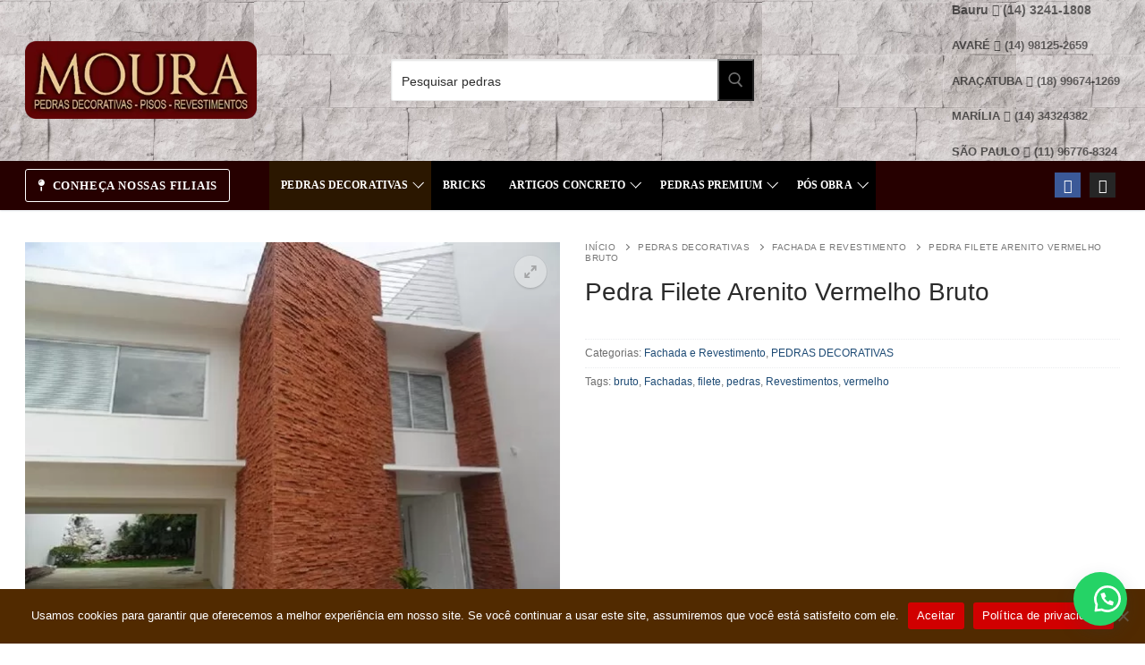

--- FILE ---
content_type: text/html; charset=UTF-8
request_url: https://mourapedras.com.br/produto/pedra-filete-arenito-vermelho-bruto/
body_size: 122679
content:
<!doctype html>
<html lang="pt-BR">
<head>
	<meta charset="UTF-8">
	<meta name="viewport" content="width=device-width, initial-scale=1, maximum-scale=10.0, user-scalable=yes">
	<link rel="profile" href="https://gmpg.org/xfn/11">
	<title>Pedra Filete Arenito Vermelho Bruto &#8211; Moura Pedras Bauru</title>
<meta name='robots' content='max-image-preview:large' />
<script type='application/javascript'  id='pys-version-script'>console.log('PixelYourSite Free version 11.1.5.2');</script>
<link rel='dns-prefetch' href='//www.googletagmanager.com' />
<link rel="alternate" type="application/rss+xml" title="Feed para Moura Pedras Bauru &raquo;" href="https://mourapedras.com.br/feed/" />
<link rel="alternate" type="application/rss+xml" title="Feed de comentários para Moura Pedras Bauru &raquo;" href="https://mourapedras.com.br/comments/feed/" />
<link rel="alternate" type="application/rss+xml" title="Feed de comentários para Moura Pedras Bauru &raquo; Pedra Filete Arenito Vermelho Bruto" href="https://mourapedras.com.br/produto/pedra-filete-arenito-vermelho-bruto/feed/" />
<link rel="alternate" title="oEmbed (JSON)" type="application/json+oembed" href="https://mourapedras.com.br/wp-json/oembed/1.0/embed?url=https%3A%2F%2Fmourapedras.com.br%2Fproduto%2Fpedra-filete-arenito-vermelho-bruto%2F" />
<link rel="alternate" title="oEmbed (XML)" type="text/xml+oembed" href="https://mourapedras.com.br/wp-json/oembed/1.0/embed?url=https%3A%2F%2Fmourapedras.com.br%2Fproduto%2Fpedra-filete-arenito-vermelho-bruto%2F&#038;format=xml" />
<style> .woocommerce-js .sold-individually .button.wa-order-button { margin-left: -1em!important; }</style><style id='wp-img-auto-sizes-contain-inline-css' type='text/css'>
img:is([sizes=auto i],[sizes^="auto," i]){contain-intrinsic-size:3000px 1500px}
/*# sourceURL=wp-img-auto-sizes-contain-inline-css */
</style>
<style id='wp-emoji-styles-inline-css' type='text/css'>

	img.wp-smiley, img.emoji {
		display: inline !important;
		border: none !important;
		box-shadow: none !important;
		height: 1em !important;
		width: 1em !important;
		margin: 0 0.07em !important;
		vertical-align: -0.1em !important;
		background: none !important;
		padding: 0 !important;
	}
/*# sourceURL=wp-emoji-styles-inline-css */
</style>
<link rel='stylesheet' id='wp-block-library-css' href='https://mourapedras.com.br/wp-includes/css/dist/block-library/style.min.css?ver=96866a8e9f123c22289c0be3f1a4d810' type='text/css' media='all' />
<style id='classic-theme-styles-inline-css' type='text/css'>
/*! This file is auto-generated */
.wp-block-button__link{color:#fff;background-color:#32373c;border-radius:9999px;box-shadow:none;text-decoration:none;padding:calc(.667em + 2px) calc(1.333em + 2px);font-size:1.125em}.wp-block-file__button{background:#32373c;color:#fff;text-decoration:none}
/*# sourceURL=/wp-includes/css/classic-themes.min.css */
</style>
<style id='global-styles-inline-css' type='text/css'>
:root{--wp--preset--aspect-ratio--square: 1;--wp--preset--aspect-ratio--4-3: 4/3;--wp--preset--aspect-ratio--3-4: 3/4;--wp--preset--aspect-ratio--3-2: 3/2;--wp--preset--aspect-ratio--2-3: 2/3;--wp--preset--aspect-ratio--16-9: 16/9;--wp--preset--aspect-ratio--9-16: 9/16;--wp--preset--color--black: #000000;--wp--preset--color--cyan-bluish-gray: #abb8c3;--wp--preset--color--white: #ffffff;--wp--preset--color--pale-pink: #f78da7;--wp--preset--color--vivid-red: #cf2e2e;--wp--preset--color--luminous-vivid-orange: #ff6900;--wp--preset--color--luminous-vivid-amber: #fcb900;--wp--preset--color--light-green-cyan: #7bdcb5;--wp--preset--color--vivid-green-cyan: #00d084;--wp--preset--color--pale-cyan-blue: #8ed1fc;--wp--preset--color--vivid-cyan-blue: #0693e3;--wp--preset--color--vivid-purple: #9b51e0;--wp--preset--gradient--vivid-cyan-blue-to-vivid-purple: linear-gradient(135deg,rgb(6,147,227) 0%,rgb(155,81,224) 100%);--wp--preset--gradient--light-green-cyan-to-vivid-green-cyan: linear-gradient(135deg,rgb(122,220,180) 0%,rgb(0,208,130) 100%);--wp--preset--gradient--luminous-vivid-amber-to-luminous-vivid-orange: linear-gradient(135deg,rgb(252,185,0) 0%,rgb(255,105,0) 100%);--wp--preset--gradient--luminous-vivid-orange-to-vivid-red: linear-gradient(135deg,rgb(255,105,0) 0%,rgb(207,46,46) 100%);--wp--preset--gradient--very-light-gray-to-cyan-bluish-gray: linear-gradient(135deg,rgb(238,238,238) 0%,rgb(169,184,195) 100%);--wp--preset--gradient--cool-to-warm-spectrum: linear-gradient(135deg,rgb(74,234,220) 0%,rgb(151,120,209) 20%,rgb(207,42,186) 40%,rgb(238,44,130) 60%,rgb(251,105,98) 80%,rgb(254,248,76) 100%);--wp--preset--gradient--blush-light-purple: linear-gradient(135deg,rgb(255,206,236) 0%,rgb(152,150,240) 100%);--wp--preset--gradient--blush-bordeaux: linear-gradient(135deg,rgb(254,205,165) 0%,rgb(254,45,45) 50%,rgb(107,0,62) 100%);--wp--preset--gradient--luminous-dusk: linear-gradient(135deg,rgb(255,203,112) 0%,rgb(199,81,192) 50%,rgb(65,88,208) 100%);--wp--preset--gradient--pale-ocean: linear-gradient(135deg,rgb(255,245,203) 0%,rgb(182,227,212) 50%,rgb(51,167,181) 100%);--wp--preset--gradient--electric-grass: linear-gradient(135deg,rgb(202,248,128) 0%,rgb(113,206,126) 100%);--wp--preset--gradient--midnight: linear-gradient(135deg,rgb(2,3,129) 0%,rgb(40,116,252) 100%);--wp--preset--font-size--small: 13px;--wp--preset--font-size--medium: 20px;--wp--preset--font-size--large: 36px;--wp--preset--font-size--x-large: 42px;--wp--preset--spacing--20: 0.44rem;--wp--preset--spacing--30: 0.67rem;--wp--preset--spacing--40: 1rem;--wp--preset--spacing--50: 1.5rem;--wp--preset--spacing--60: 2.25rem;--wp--preset--spacing--70: 3.38rem;--wp--preset--spacing--80: 5.06rem;--wp--preset--shadow--natural: 6px 6px 9px rgba(0, 0, 0, 0.2);--wp--preset--shadow--deep: 12px 12px 50px rgba(0, 0, 0, 0.4);--wp--preset--shadow--sharp: 6px 6px 0px rgba(0, 0, 0, 0.2);--wp--preset--shadow--outlined: 6px 6px 0px -3px rgb(255, 255, 255), 6px 6px rgb(0, 0, 0);--wp--preset--shadow--crisp: 6px 6px 0px rgb(0, 0, 0);}:where(.is-layout-flex){gap: 0.5em;}:where(.is-layout-grid){gap: 0.5em;}body .is-layout-flex{display: flex;}.is-layout-flex{flex-wrap: wrap;align-items: center;}.is-layout-flex > :is(*, div){margin: 0;}body .is-layout-grid{display: grid;}.is-layout-grid > :is(*, div){margin: 0;}:where(.wp-block-columns.is-layout-flex){gap: 2em;}:where(.wp-block-columns.is-layout-grid){gap: 2em;}:where(.wp-block-post-template.is-layout-flex){gap: 1.25em;}:where(.wp-block-post-template.is-layout-grid){gap: 1.25em;}.has-black-color{color: var(--wp--preset--color--black) !important;}.has-cyan-bluish-gray-color{color: var(--wp--preset--color--cyan-bluish-gray) !important;}.has-white-color{color: var(--wp--preset--color--white) !important;}.has-pale-pink-color{color: var(--wp--preset--color--pale-pink) !important;}.has-vivid-red-color{color: var(--wp--preset--color--vivid-red) !important;}.has-luminous-vivid-orange-color{color: var(--wp--preset--color--luminous-vivid-orange) !important;}.has-luminous-vivid-amber-color{color: var(--wp--preset--color--luminous-vivid-amber) !important;}.has-light-green-cyan-color{color: var(--wp--preset--color--light-green-cyan) !important;}.has-vivid-green-cyan-color{color: var(--wp--preset--color--vivid-green-cyan) !important;}.has-pale-cyan-blue-color{color: var(--wp--preset--color--pale-cyan-blue) !important;}.has-vivid-cyan-blue-color{color: var(--wp--preset--color--vivid-cyan-blue) !important;}.has-vivid-purple-color{color: var(--wp--preset--color--vivid-purple) !important;}.has-black-background-color{background-color: var(--wp--preset--color--black) !important;}.has-cyan-bluish-gray-background-color{background-color: var(--wp--preset--color--cyan-bluish-gray) !important;}.has-white-background-color{background-color: var(--wp--preset--color--white) !important;}.has-pale-pink-background-color{background-color: var(--wp--preset--color--pale-pink) !important;}.has-vivid-red-background-color{background-color: var(--wp--preset--color--vivid-red) !important;}.has-luminous-vivid-orange-background-color{background-color: var(--wp--preset--color--luminous-vivid-orange) !important;}.has-luminous-vivid-amber-background-color{background-color: var(--wp--preset--color--luminous-vivid-amber) !important;}.has-light-green-cyan-background-color{background-color: var(--wp--preset--color--light-green-cyan) !important;}.has-vivid-green-cyan-background-color{background-color: var(--wp--preset--color--vivid-green-cyan) !important;}.has-pale-cyan-blue-background-color{background-color: var(--wp--preset--color--pale-cyan-blue) !important;}.has-vivid-cyan-blue-background-color{background-color: var(--wp--preset--color--vivid-cyan-blue) !important;}.has-vivid-purple-background-color{background-color: var(--wp--preset--color--vivid-purple) !important;}.has-black-border-color{border-color: var(--wp--preset--color--black) !important;}.has-cyan-bluish-gray-border-color{border-color: var(--wp--preset--color--cyan-bluish-gray) !important;}.has-white-border-color{border-color: var(--wp--preset--color--white) !important;}.has-pale-pink-border-color{border-color: var(--wp--preset--color--pale-pink) !important;}.has-vivid-red-border-color{border-color: var(--wp--preset--color--vivid-red) !important;}.has-luminous-vivid-orange-border-color{border-color: var(--wp--preset--color--luminous-vivid-orange) !important;}.has-luminous-vivid-amber-border-color{border-color: var(--wp--preset--color--luminous-vivid-amber) !important;}.has-light-green-cyan-border-color{border-color: var(--wp--preset--color--light-green-cyan) !important;}.has-vivid-green-cyan-border-color{border-color: var(--wp--preset--color--vivid-green-cyan) !important;}.has-pale-cyan-blue-border-color{border-color: var(--wp--preset--color--pale-cyan-blue) !important;}.has-vivid-cyan-blue-border-color{border-color: var(--wp--preset--color--vivid-cyan-blue) !important;}.has-vivid-purple-border-color{border-color: var(--wp--preset--color--vivid-purple) !important;}.has-vivid-cyan-blue-to-vivid-purple-gradient-background{background: var(--wp--preset--gradient--vivid-cyan-blue-to-vivid-purple) !important;}.has-light-green-cyan-to-vivid-green-cyan-gradient-background{background: var(--wp--preset--gradient--light-green-cyan-to-vivid-green-cyan) !important;}.has-luminous-vivid-amber-to-luminous-vivid-orange-gradient-background{background: var(--wp--preset--gradient--luminous-vivid-amber-to-luminous-vivid-orange) !important;}.has-luminous-vivid-orange-to-vivid-red-gradient-background{background: var(--wp--preset--gradient--luminous-vivid-orange-to-vivid-red) !important;}.has-very-light-gray-to-cyan-bluish-gray-gradient-background{background: var(--wp--preset--gradient--very-light-gray-to-cyan-bluish-gray) !important;}.has-cool-to-warm-spectrum-gradient-background{background: var(--wp--preset--gradient--cool-to-warm-spectrum) !important;}.has-blush-light-purple-gradient-background{background: var(--wp--preset--gradient--blush-light-purple) !important;}.has-blush-bordeaux-gradient-background{background: var(--wp--preset--gradient--blush-bordeaux) !important;}.has-luminous-dusk-gradient-background{background: var(--wp--preset--gradient--luminous-dusk) !important;}.has-pale-ocean-gradient-background{background: var(--wp--preset--gradient--pale-ocean) !important;}.has-electric-grass-gradient-background{background: var(--wp--preset--gradient--electric-grass) !important;}.has-midnight-gradient-background{background: var(--wp--preset--gradient--midnight) !important;}.has-small-font-size{font-size: var(--wp--preset--font-size--small) !important;}.has-medium-font-size{font-size: var(--wp--preset--font-size--medium) !important;}.has-large-font-size{font-size: var(--wp--preset--font-size--large) !important;}.has-x-large-font-size{font-size: var(--wp--preset--font-size--x-large) !important;}
:where(.wp-block-post-template.is-layout-flex){gap: 1.25em;}:where(.wp-block-post-template.is-layout-grid){gap: 1.25em;}
:where(.wp-block-term-template.is-layout-flex){gap: 1.25em;}:where(.wp-block-term-template.is-layout-grid){gap: 1.25em;}
:where(.wp-block-columns.is-layout-flex){gap: 2em;}:where(.wp-block-columns.is-layout-grid){gap: 2em;}
:root :where(.wp-block-pullquote){font-size: 1.5em;line-height: 1.6;}
/*# sourceURL=global-styles-inline-css */
</style>
<link rel='stylesheet' id='contact-form-7-css' href='https://mourapedras.com.br/wp-content/plugins/contact-form-7/includes/css/styles.css?ver=6.1.4' type='text/css' media='all' />
<link rel='stylesheet' id='cookie-notice-front-css' href='https://mourapedras.com.br/wp-content/plugins/cookie-notice/css/front.min.css?ver=2.5.11' type='text/css' media='all' />
<link rel='stylesheet' id='photoswipe-css' href='https://mourapedras.com.br/wp-content/plugins/woocommerce/assets/css/photoswipe/photoswipe.min.css?ver=10.4.3' type='text/css' media='all' />
<link rel='stylesheet' id='photoswipe-default-skin-css' href='https://mourapedras.com.br/wp-content/plugins/woocommerce/assets/css/photoswipe/default-skin/default-skin.min.css?ver=10.4.3' type='text/css' media='all' />
<link rel='stylesheet' id='woocommerce-general-css' href='https://mourapedras.com.br/wp-content/themes/customify/assets/css/compatibility/woocommerce.min.css?ver=10.4.3' type='text/css' media='all' />
<link rel='stylesheet' id='woocommerce-smallscreen-css' href='https://mourapedras.com.br/wp-content/themes/customify/assets/css/compatibility/woocommerce-smallscreen.min.css?ver=10.4.3' type='text/css' media='only screen and (max-width: 768px)' />
<style id='woocommerce-inline-inline-css' type='text/css'>
.woocommerce form .form-row .required { visibility: visible; }
/*# sourceURL=woocommerce-inline-inline-css */
</style>
<link rel='stylesheet' id='wa_order_style-css' href='https://mourapedras.com.br/wp-content/plugins/oneclick-whatsapp-order/assets/css/main-style.css?ver=1.1.0' type='text/css' media='all' />
<link rel='stylesheet' id='font-awesome-v6-css' href='https://mourapedras.com.br/wp-content/themes/customify/assets/fonts/fontawesome-v6/css/all.min.css?ver=5.0.0' type='text/css' media='all' />
<link rel='stylesheet' id='customify-style-css' href='https://mourapedras.com.br/wp-content/themes/customify/style.min.css?ver=0.4.13' type='text/css' media='all' />
<style id='customify-style-inline-css' type='text/css'>
.customify-container, .layout-contained, .site-framed .site, .site-boxed .site { max-width: 1280px; } .main-layout-content .entry-content > .alignwide { width: calc( 1280px - 4em ); max-width: 100vw;  }.header-top .header--row-inner,body:not(.fl-builder-edit) .button,body:not(.fl-builder-edit) button:not(.menu-mobile-toggle, .components-button, .customize-partial-edit-shortcut-button),body:not(.fl-builder-edit) input[type="button"]:not(.ed_button),button.button,input[type="button"]:not(.ed_button, .components-button, .customize-partial-edit-shortcut-button),input[type="reset"]:not(.components-button, .customize-partial-edit-shortcut-button),input[type="submit"]:not(.components-button, .customize-partial-edit-shortcut-button),.pagination .nav-links > *:hover,.pagination .nav-links span,.nav-menu-desktop.style-full-height .primary-menu-ul > li.current-menu-item > a,.nav-menu-desktop.style-full-height .primary-menu-ul > li.current-menu-ancestor > a,.nav-menu-desktop.style-full-height .primary-menu-ul > li > a:hover,.posts-layout .readmore-button:hover{    background-color: #235787;}.posts-layout .readmore-button {color: #235787;}.pagination .nav-links > *:hover,.pagination .nav-links span,.entry-single .tags-links a:hover,.entry-single .cat-links a:hover,.posts-layout .readmore-button,.posts-layout .readmore-button:hover{    border-color: #235787;}                 .wc-svg-btn.active,        .woocommerce-tabs.wc-tabs-horizontal ul.tabs li.active,        #review_form {            border-color: #235787;        }                .wc-svg-btn.active,        .wc-single-tabs ul.tabs li.active a,        .wc-single-tabs .tab-section.active .tab-section-heading a {            color: #235787;        }.customify-builder-btn{    background-color: #c3512f;}                 .add_to_cart_button        {            background-color: #c3512f;        }body{    color: #686868;}abbr, acronym {    border-bottom-color: #686868;}a                {                    color: #1e4b75;} .woocommerce-account .woocommerce-MyAccount-navigation ul li.is-active a,        .woocommerce-account .woocommerce-MyAccount-navigation ul li a:hover {            color: #1e4b75;        }a:hover,a:focus,.link-meta:hover, .link-meta a:hover{    color: #111111;}h2 + h3,.comments-area h2 + .comments-title,.h2 + h3,.comments-area .h2 + .comments-title,.page-breadcrumb {    border-top-color: #eaecee;}blockquote,.site-content .widget-area .menu li.current-menu-item > a:before{    border-left-color: #eaecee;}@media screen and (min-width: 64em) {    .comment-list .children li.comment {        border-left-color: #eaecee;    }    .comment-list .children li.comment:after {        background-color: #eaecee;    }}.page-titlebar, .page-breadcrumb,.posts-layout .entry-inner {    border-bottom-color: #eaecee;}.header-search-form .search-field,.entry-content .page-links a,.header-search-modal,.pagination .nav-links > *,.entry-footer .tags-links a, .entry-footer .cat-links a,.search .content-area article,.site-content .widget-area .menu li.current-menu-item > a,.posts-layout .entry-inner,.post-navigation .nav-links,article.comment .comment-meta,.widget-area .widget_pages li a, .widget-area .widget_categories li a, .widget-area .widget_archive li a, .widget-area .widget_meta li a, .widget-area .widget_nav_menu li a, .widget-area .widget_product_categories li a, .widget-area .widget_recent_entries li a, .widget-area .widget_rss li a,.widget-area .widget_recent_comments li{    border-color: #eaecee;}.header-search-modal::before {    border-top-color: #eaecee;    border-left-color: #eaecee;}@media screen and (min-width: 48em) {    .content-sidebar.sidebar_vertical_border .content-area {        border-right-color: #eaecee;    }    .sidebar-content.sidebar_vertical_border .content-area {        border-left-color: #eaecee;    }    .sidebar-sidebar-content.sidebar_vertical_border .sidebar-primary {        border-right-color: #eaecee;    }    .sidebar-sidebar-content.sidebar_vertical_border .sidebar-secondary {        border-right-color: #eaecee;    }    .content-sidebar-sidebar.sidebar_vertical_border .sidebar-primary {        border-left-color: #eaecee;    }    .content-sidebar-sidebar.sidebar_vertical_border .sidebar-secondary {        border-left-color: #eaecee;    }    .sidebar-content-sidebar.sidebar_vertical_border .content-area {        border-left-color: #eaecee;        border-right-color: #eaecee;    }    .sidebar-content-sidebar.sidebar_vertical_border .content-area {        border-left-color: #eaecee;        border-right-color: #eaecee;    }}.widget_price_filter .price_slider_wrapper .ui-widget-content {    background-color: #eaecee;}.product_list_widget li,#reviews #comments ol.commentlist li .comment-text,.woocommerce-tabs.wc-tabs-vertical .wc-tabs li,.product_meta > span,.woocommerce-tabs.wc-tabs-horizontal ul.tabs,.woocommerce-tabs.wc-tabs-vertical .wc-tabs li:first-child {            border-color: #eaecee;        }article.comment .comment-post-author {background: #6d6d6d;}.pagination .nav-links > *,.link-meta,.link-meta a,.color-meta,.entry-single .tags-links:before,.entry-single .cats-links:before{    color: #6d6d6d;}.widget_price_filter .ui-slider .ui-slider-handle {    border-color: #6d6d6d;}.wc-product-inner .wc-product__category a {    color: #6d6d6d;}.widget_price_filter .ui-slider .ui-slider-range,.widget_price_filter .price_slider_amount .button {            background-color: #6d6d6d;        }h1, h2, h3, h4, h5, h6 { color: #2b2b2b;}.site-content .widget-title { color: #444444;}body {font-family: "Arial";font-size: 14px;}.site-content .widget-title {font-size: 11px;line-height: 10px;}#page-cover {background-image: url("https://mourapedras.com.br/wp-content/webp-express/webp-images/themes/customify/assets/images/default-cover.jpg.webp");}.header--row:not(.header--transparent).header-top .header--row-inner  {background-color: #ffffff;background-image: url("https://mourapedras.com.br/wp-content/webp-express/webp-images/uploads/2022/10/rockface-antique-e1666568106686.png.webp");background-position: center;background-repeat: repeat;} .header--row:not(.header--transparent).header-main .header--row-inner  {background-image: url("https://mourapedras.com.br/wp-content/webp-express/webp-images/uploads/2022/10/rockface-antique-e1666568106686.png.webp");-webkit-background-size: contain; -moz-background-size: contain; -o-background-size: contain; background-size: contain;background-repeat: repeat;} .header--row:not(.header--transparent).header-bottom .header--row-inner  {background-color: #260000;} #header-menu-sidebar-bg  {color: #0a0a0a; text-decoration-color: #0a0a0a;} #header-menu-sidebar-bg .menu li a, #header-menu-sidebar-bg .item--html a, #header-menu-sidebar-bg .cart-item-link, #header-menu-sidebar-bg .nav-toggle-icon  {color: #000000; text-decoration-color: #000000;} #header-menu-sidebar-bg:before  {background-color: #ffffff;} .sub-menu .li-duplicator {display:none !important;}.header--row:not(.header--transparent) .menu-mobile-toggle {color: #ffffff;}.header--row:not(.header--transparent) .menu-mobile-toggle:hover {color: #a09e13;}.header-search_icon-item .search-icon  {color: #000000; text-decoration-color: #000000;} .header-search_icon-item .header-search-modal  {border-style: solid;} .header-search_icon-item .search-field  {border-style: solid;} .header-search_box-item .search-form-fields,.header-search_box-item .search-form-fields input.search-field::placeholder,.dark-mode .header-search_box-item .search-form-fields .search-field,.dark-mode .header-search_box-item .search-form-fields .search-field::placeholder,.woo_bootster_search .dark-mode .header-search_box-item .header-search-form .search-form-fields input.search-field,.woo_bootster_search .dark-mode .header-search_box-item .header-search-form .search-form-fields input.search-field::placeholder,.woo_bootster_search .dark-mode .header-search_box-item .header-search-form .search-form-fields .search_product_cats  {color: #2d2d2d; text-decoration-color: #2d2d2d;} .dark-mode .header-search_box-item .search-form-fields, .header-search_box-item .search-form-fields  {background-color: #ffffff;border-style: solid;border-top-width: 1px;border-right-width: 1px;border-bottom-width: 1px;border-left-width: 1px;} .dark-mode .header-search_box-item .header-search-form button.search-submit  {color: #ffffff; text-decoration-color: #ffffff;} .header-search_box-item .header-search-form button.search-submit  {background-color: #000000;} .builder-item--primary-menu .nav-icon-angle { width: 9px; height: 9px; }.builder-item--primary-menu .nav-menu-desktop .primary-menu-ul > li > a  {color: #ffffff; text-decoration-color: #ffffff;background-color: #000000;} .header--row:not(.header--transparent) .builder-item--primary-menu .nav-menu-desktop .primary-menu-ul > li > a:hover, .header--row:not(.header--transparent) .builder-item--primary-menu .nav-menu-desktop .primary-menu-ul > li.current-menu-item > a, .header--row:not(.header--transparent) .builder-item--primary-menu .nav-menu-desktop .primary-menu-ul > li.current-menu-ancestor > a, .header--row:not(.header--transparent) .builder-item--primary-menu .nav-menu-desktop .primary-menu-ul > li.current-menu-parent > a  {background-color: #2b1700;} .builder-item--primary-menu .nav-menu-desktop .primary-menu-ul > li > a,.builder-item-sidebar .primary-menu-sidebar .primary-menu-ul > li > a {font-family: "Tahoma";font-size: 12px;letter-spacing: 0.1px;}a.item--button {font-family: "Baskerville";font-style: normal;font-size: 13px;letter-spacing: 0.8px;}a.item--button  {color: #ffffff; text-decoration-color: #ffffff;background-color: rgba(255,255,255,0);border-style: solid;border-top-width: 1px;border-right-width: 1px;border-bottom-width: 1px;border-left-width: 1px;border-color: #ffffff;border-top-left-radius: 3px;border-top-right-radius: 3px;border-bottom-right-radius: 3px;border-bottom-left-radius: 3px;} a.item--button:hover  {color: #ffffff; text-decoration-color: #ffffff;background-color: #000000;border-style: solid;border-top-width: 1px;border-right-width: 1px;border-bottom-width: 1px;border-left-width: 1px;border-color: #000000;} .header-social-icons.customify-builder-social-icons li a {border-style: none;}.header-social-icons.customify-builder-social-icons li a {border-top-width: 1px;border-right-width: 1px;border-bottom-width: 1px;border-left-width: 1px;}.header-social-icons.customify-builder-social-icons li a {border-color: #0a0a0a;}.builder-header-wc_cart-item .cart-item-link  {color: #000000; text-decoration-color: #000000;border-top-left-radius: 0px;border-top-right-radius: 0px;border-bottom-right-radius: 0px;border-bottom-left-radius: 0px;} .builder-header-wc_cart-item {font-family: "Tahoma";font-weight: 500;font-size: 12px;letter-spacing: 0.4px;}.builder-header-wc_cart-item .cart-item-link .cart-icon i  {color: #000000; text-decoration-color: #000000;border-bottom-left-radius: 0px;} #cb-row--footer-main .footer--row-inner {background-color: #0a0a0a}#cb-row--footer-bottom .footer--row-inner {background-color: #ffffff}.footer-social-icons.customify-builder-social-icons.color-custom li a {color: #e5e5e5;}body  {background-color: #FFFFFF;} .site-content .content-area  {background-color: #FFFFFF;} .woocommerce-Reviews-title {display: none;}.woocommerce .button.add_to_cart_button, .woocommerce .button.alt,.woocommerce .button.added_to_cart, .woocommerce .button.checkout, .woocommerce .button.product_type_variable,.item--wc_cart .cart-icon .cart-qty .customify-wc-total-qty{    background-color: #c3512f;}.comment-form-rating a, .star-rating,.comment-form-rating a:hover, .comment-form-rating a:focus, .star-rating:hover, .star-rating:focus{    color: #c3512f;}span.onsale{    background-color: #77a464;}/* CSS for desktop */#page-cover .page-cover-inner {min-height: 300px;}.header--row.header-top .customify-grid, .header--row.header-top .style-full-height .primary-menu-ul > li > a {min-height: 43px;}.header--row.header-main .customify-grid, .header--row.header-main .style-full-height .primary-menu-ul > li > a {min-height: 146px;}.header--row.header-bottom .customify-grid, .header--row.header-bottom .style-full-height .primary-menu-ul > li > a {min-height: 55px;}.site-header .site-branding img { max-width: 259px; } .site-header .cb-row--mobile .site-branding img { width: 259px; }.header--row .builder-first--nav-icon {text-align: right;}.header-search_icon-item .search-submit {margin-left: -40px;}.header-search_box-item .search-form-fields {width: 392px;}.header-search_box-item .search-form-fields, .header-search_box-item .search-form-fields .search-field {height: 47px;}.header-search_box-item .search-submit svg,.header-search_box-item .header-search-form button.search-submit svg {height: 17px; width: 17px;}.header-search_box-item .search-submit{margin-left: -27px;} .header-search_box-item .woo_bootster_search .search-submit{margin-left: -27px;} .header-search_box-item .header-search-form button.search-submit{margin-left:-27px;}.header--row .builder-first--primary-menu {text-align: right;}.header-social-icons.customify-builder-social-icons li a { font-size: 16px; }.header-social-icons.customify-builder-social-icons li {margin-left: 5px; margin-right: 5px;}.builder-header-wc_cart-item .cart-icon i:before {font-size: 27px;}.builder-header-wc_cart-item .cart-item-link .cart-icon i  {margin-top: 0px;margin-right: 6px;margin-bottom: 0px;margin-left: 0px;} .wc-grid-view .wc-product-contents {text-align: center;}.wc-list-view .wc-product-contents {text-align: center;}/* CSS for tablet */@media screen and (max-width: 1024px) { #page-cover .page-cover-inner {min-height: 250px;}.header--row .builder-first--nav-icon {text-align: right;}.header-search_icon-item .search-submit {margin-left: -40px;}.header-search_box-item .search-submit{margin-left: -40px;} .header-search_box-item .woo_bootster_search .search-submit{margin-left: -40px;} .header-search_box-item .header-search-form button.search-submit{margin-left:-40px;} }/* CSS for mobile */@media screen and (max-width: 568px) { #page-cover .page-cover-inner {min-height: 200px;}.header--row.header-top .customify-grid, .header--row.header-top .style-full-height .primary-menu-ul > li > a {min-height: 110px;}#header-menu-sidebar-bg  {padding-top: 0px;} .header-menu-sidebar-inner {text-align: left;}.site-header .site-branding img { max-width: 238px; } .site-header .cb-row--mobile .site-branding img { width: 238px; }.header--row .builder-first--nav-icon {text-align: right;}.header-search_icon-item svg {height: 19px; width: 19px;}.header-search_icon-item .search-icon {padding: 7px;}.header-search_icon-item .header-search-form .search-field {height: 34px;}.header-search_icon-item .header-search-modal {width: 247px;}.header-search_icon-item .search-submit svg {height: 5px; width: 5px;}.header-search_icon-item .search-submit {margin-left: -40px;}.header-search_box-item .search-form-fields {width: 273px;}.header-search_box-item .search-form-fields, .header-search_box-item .search-form-fields .search-field {height: 41px;}.header-search_box-item .search-submit svg,.header-search_box-item .header-search-form button.search-submit svg {height: 17px; width: 17px;}.header-search_box-item .search-submit{margin-left: -44px;} .header-search_box-item .woo_bootster_search .search-submit{margin-left: -44px;} .header-search_box-item .header-search-form button.search-submit{margin-left:-44px;}.header-search_box-item .search-form-fields  {padding-top: 0px;padding-right: 0px;padding-bottom: 0px;padding-left: 0px;} .header--row .builder-item--search_box, .builder-item.builder-item--group .item--inner.builder-item--search_box {margin-top: 0px;margin-right: 0px;margin-bottom: 0px;margin-left: 0px;}.builder-item--primary-menu .nav-menu-desktop .primary-menu-ul > li > a,.builder-item-sidebar .primary-menu-sidebar .primary-menu-ul > li > a {font-size: 13px;line-height: 34px;}a.item--button {font-size: 13px;} }
/*# sourceURL=customify-style-inline-css */
</style>
<script type="text/javascript" id="jquery-core-js-extra">
/* <![CDATA[ */
var pysFacebookRest = {"restApiUrl":"https://mourapedras.com.br/wp-json/pys-facebook/v1/event","debug":""};
//# sourceURL=jquery-core-js-extra
/* ]]> */
</script>
<script type="text/javascript" src="https://mourapedras.com.br/wp-includes/js/jquery/jquery.min.js?ver=3.7.1" id="jquery-core-js"></script>
<script type="text/javascript" src="https://mourapedras.com.br/wp-includes/js/jquery/jquery-migrate.min.js?ver=3.4.1" id="jquery-migrate-js"></script>
<script type="text/javascript" src="https://mourapedras.com.br/wp-content/plugins/woocommerce/assets/js/jquery-blockui/jquery.blockUI.min.js?ver=2.7.0-wc.10.4.3" id="wc-jquery-blockui-js" defer="defer" data-wp-strategy="defer"></script>
<script type="text/javascript" id="wc-add-to-cart-js-extra">
/* <![CDATA[ */
var wc_add_to_cart_params = {"ajax_url":"/wp-admin/admin-ajax.php","wc_ajax_url":"/?wc-ajax=%%endpoint%%","i18n_view_cart":"Ver carrinho","cart_url":"https://mourapedras.com.br/carrinho/","is_cart":"","cart_redirect_after_add":"no"};
//# sourceURL=wc-add-to-cart-js-extra
/* ]]> */
</script>
<script type="text/javascript" src="https://mourapedras.com.br/wp-content/plugins/woocommerce/assets/js/frontend/add-to-cart.min.js?ver=10.4.3" id="wc-add-to-cart-js" defer="defer" data-wp-strategy="defer"></script>
<script type="text/javascript" src="https://mourapedras.com.br/wp-content/plugins/woocommerce/assets/js/zoom/jquery.zoom.min.js?ver=1.7.21-wc.10.4.3" id="wc-zoom-js" defer="defer" data-wp-strategy="defer"></script>
<script type="text/javascript" src="https://mourapedras.com.br/wp-content/plugins/woocommerce/assets/js/flexslider/jquery.flexslider.min.js?ver=2.7.2-wc.10.4.3" id="wc-flexslider-js" defer="defer" data-wp-strategy="defer"></script>
<script type="text/javascript" src="https://mourapedras.com.br/wp-content/plugins/woocommerce/assets/js/photoswipe/photoswipe.min.js?ver=4.1.1-wc.10.4.3" id="wc-photoswipe-js" defer="defer" data-wp-strategy="defer"></script>
<script type="text/javascript" src="https://mourapedras.com.br/wp-content/plugins/woocommerce/assets/js/photoswipe/photoswipe-ui-default.min.js?ver=4.1.1-wc.10.4.3" id="wc-photoswipe-ui-default-js" defer="defer" data-wp-strategy="defer"></script>
<script type="text/javascript" id="wc-single-product-js-extra">
/* <![CDATA[ */
var wc_single_product_params = {"i18n_required_rating_text":"Selecione uma classifica\u00e7\u00e3o","i18n_rating_options":["1 de 5 estrelas","2 de 5 estrelas","3 de 5 estrelas","4 de 5 estrelas","5 de 5 estrelas"],"i18n_product_gallery_trigger_text":"Ver galeria de imagens em tela cheia","review_rating_required":"yes","flexslider":{"rtl":false,"animation":"slide","smoothHeight":true,"directionNav":false,"controlNav":"thumbnails","slideshow":false,"animationSpeed":500,"animationLoop":false,"allowOneSlide":false},"zoom_enabled":"1","zoom_options":[],"photoswipe_enabled":"1","photoswipe_options":{"shareEl":false,"closeOnScroll":false,"history":false,"hideAnimationDuration":0,"showAnimationDuration":0},"flexslider_enabled":"1"};
//# sourceURL=wc-single-product-js-extra
/* ]]> */
</script>
<script type="text/javascript" src="https://mourapedras.com.br/wp-content/plugins/woocommerce/assets/js/frontend/single-product.min.js?ver=10.4.3" id="wc-single-product-js" defer="defer" data-wp-strategy="defer"></script>
<script type="text/javascript" src="https://mourapedras.com.br/wp-content/plugins/woocommerce/assets/js/js-cookie/js.cookie.min.js?ver=2.1.4-wc.10.4.3" id="wc-js-cookie-js" defer="defer" data-wp-strategy="defer"></script>
<script type="text/javascript" id="woocommerce-js-extra">
/* <![CDATA[ */
var woocommerce_params = {"ajax_url":"/wp-admin/admin-ajax.php","wc_ajax_url":"/?wc-ajax=%%endpoint%%","i18n_password_show":"Mostrar senha","i18n_password_hide":"Ocultar senha","qty_pm":"1"};
//# sourceURL=woocommerce-js-extra
/* ]]> */
</script>
<script type="text/javascript" src="https://mourapedras.com.br/wp-content/plugins/woocommerce/assets/js/frontend/woocommerce.min.js?ver=10.4.3" id="woocommerce-js" defer="defer" data-wp-strategy="defer"></script>
<script type="text/javascript" src="https://mourapedras.com.br/wp-content/plugins/pixelyoursite/dist/scripts/jquery.bind-first-0.2.3.min.js?ver=0.2.3" id="jquery-bind-first-js"></script>
<script type="text/javascript" src="https://mourapedras.com.br/wp-content/plugins/pixelyoursite/dist/scripts/js.cookie-2.1.3.min.js?ver=2.1.3" id="js-cookie-pys-js"></script>
<script type="text/javascript" src="https://mourapedras.com.br/wp-content/plugins/pixelyoursite/dist/scripts/tld.min.js?ver=2.3.1" id="js-tld-js"></script>
<script type="text/javascript" id="pys-js-extra">
/* <![CDATA[ */
var pysOptions = {"staticEvents":{"facebook":{"woo_view_content":[{"delay":0,"type":"static","name":"ViewContent","pixelIds":["1188876478825539"],"eventID":"f912c459-335f-497f-9805-b74f1ce99d5a","params":{"content_ids":["196"],"content_type":"product","tags":"bruto, Fachadas, filete, pedras, Revestimentos, vermelho","content_name":"Pedra Filete Arenito Vermelho Bruto","category_name":"PEDRAS DECORATIVAS, Fachada e Revestimento","value":"99999999","currency":"BRL","contents":[{"id":"196","quantity":1}],"product_price":"99999999","page_title":"Pedra Filete Arenito Vermelho Bruto","post_type":"product","post_id":196,"plugin":"PixelYourSite","user_role":"guest","event_url":"mourapedras.com.br/produto/pedra-filete-arenito-vermelho-bruto/"},"e_id":"woo_view_content","ids":[],"hasTimeWindow":false,"timeWindow":0,"woo_order":"","edd_order":""}],"init_event":[{"delay":0,"type":"static","ajaxFire":false,"name":"PageView","pixelIds":["1188876478825539"],"eventID":"2c0594aa-a70b-4383-9299-007f8b4b481a","params":{"page_title":"Pedra Filete Arenito Vermelho Bruto","post_type":"product","post_id":196,"plugin":"PixelYourSite","user_role":"guest","event_url":"mourapedras.com.br/produto/pedra-filete-arenito-vermelho-bruto/"},"e_id":"init_event","ids":[],"hasTimeWindow":false,"timeWindow":0,"woo_order":"","edd_order":""}]}},"dynamicEvents":[],"triggerEvents":[],"triggerEventTypes":[],"facebook":{"pixelIds":["1188876478825539"],"advancedMatching":[],"advancedMatchingEnabled":true,"removeMetadata":false,"wooVariableAsSimple":false,"serverApiEnabled":true,"wooCRSendFromServer":false,"send_external_id":null,"enabled_medical":false,"do_not_track_medical_param":["event_url","post_title","page_title","landing_page","content_name","categories","category_name","tags"],"meta_ldu":false},"debug":"","siteUrl":"https://mourapedras.com.br","ajaxUrl":"https://mourapedras.com.br/wp-admin/admin-ajax.php","ajax_event":"c32d7a0598","enable_remove_download_url_param":"1","cookie_duration":"7","last_visit_duration":"60","enable_success_send_form":"","ajaxForServerEvent":"1","ajaxForServerStaticEvent":"1","useSendBeacon":"1","send_external_id":"1","external_id_expire":"180","track_cookie_for_subdomains":"1","google_consent_mode":"1","gdpr":{"ajax_enabled":false,"all_disabled_by_api":false,"facebook_disabled_by_api":false,"analytics_disabled_by_api":false,"google_ads_disabled_by_api":false,"pinterest_disabled_by_api":false,"bing_disabled_by_api":false,"reddit_disabled_by_api":false,"externalID_disabled_by_api":false,"facebook_prior_consent_enabled":true,"analytics_prior_consent_enabled":true,"google_ads_prior_consent_enabled":null,"pinterest_prior_consent_enabled":true,"bing_prior_consent_enabled":true,"cookiebot_integration_enabled":false,"cookiebot_facebook_consent_category":"marketing","cookiebot_analytics_consent_category":"statistics","cookiebot_tiktok_consent_category":"marketing","cookiebot_google_ads_consent_category":"marketing","cookiebot_pinterest_consent_category":"marketing","cookiebot_bing_consent_category":"marketing","consent_magic_integration_enabled":false,"real_cookie_banner_integration_enabled":false,"cookie_notice_integration_enabled":false,"cookie_law_info_integration_enabled":false,"analytics_storage":{"enabled":true,"value":"granted","filter":false},"ad_storage":{"enabled":true,"value":"granted","filter":false},"ad_user_data":{"enabled":true,"value":"granted","filter":false},"ad_personalization":{"enabled":true,"value":"granted","filter":false}},"cookie":{"disabled_all_cookie":false,"disabled_start_session_cookie":false,"disabled_advanced_form_data_cookie":false,"disabled_landing_page_cookie":false,"disabled_first_visit_cookie":false,"disabled_trafficsource_cookie":false,"disabled_utmTerms_cookie":false,"disabled_utmId_cookie":false},"tracking_analytics":{"TrafficSource":"direct","TrafficLanding":"undefined","TrafficUtms":[],"TrafficUtmsId":[]},"GATags":{"ga_datalayer_type":"default","ga_datalayer_name":"dataLayerPYS"},"woo":{"enabled":true,"enabled_save_data_to_orders":true,"addToCartOnButtonEnabled":true,"addToCartOnButtonValueEnabled":true,"addToCartOnButtonValueOption":"price","singleProductId":196,"removeFromCartSelector":"form.woocommerce-cart-form .remove","addToCartCatchMethod":"add_cart_hook","is_order_received_page":false,"containOrderId":false},"edd":{"enabled":false},"cache_bypass":"1768180052"};
//# sourceURL=pys-js-extra
/* ]]> */
</script>
<script type="text/javascript" src="https://mourapedras.com.br/wp-content/plugins/pixelyoursite/dist/scripts/public.js?ver=11.1.5.2" id="pys-js"></script>

<!-- Snippet da etiqueta do Google (gtag.js) adicionado pelo Site Kit -->
<!-- Snippet do Google Análises adicionado pelo Site Kit -->
<script type="text/javascript" src="https://www.googletagmanager.com/gtag/js?id=G-NLW192RF12" id="google_gtagjs-js" async></script>
<script type="text/javascript" id="google_gtagjs-js-after">
/* <![CDATA[ */
window.dataLayer = window.dataLayer || [];function gtag(){dataLayer.push(arguments);}
gtag("set","linker",{"domains":["mourapedras.com.br"]});
gtag("js", new Date());
gtag("set", "developer_id.dZTNiMT", true);
gtag("config", "G-NLW192RF12");
//# sourceURL=google_gtagjs-js-after
/* ]]> */
</script>
<link rel="https://api.w.org/" href="https://mourapedras.com.br/wp-json/" /><link rel="alternate" title="JSON" type="application/json" href="https://mourapedras.com.br/wp-json/wp/v2/product/196" /><link rel="canonical" href="https://mourapedras.com.br/produto/pedra-filete-arenito-vermelho-bruto/" />
<meta name="generator" content="Site Kit by Google 1.168.0" />

<!-- Google Tag Manager -->
<script>(function(w,d,s,l,i){w[l]=w[l]||[];w[l].push({'gtm.start':
new Date().getTime(),event:'gtm.js'});var f=d.getElementsByTagName(s)[0],
j=d.createElement(s),dl=l!='dataLayer'?'&l='+l:'';j.async=true;j.src=
'https://www.googletagmanager.com/gtm.js?id='+i+dl;f.parentNode.insertBefore(j,f);
})(window,document,'script','dataLayer','GTM-N6HPT7LN');</script>
<!-- End Google Tag Manager -->

<meta name="facebook-domain-verification" content="m25b1oyk0umcn7lk84gijvxovynpgt" />		<style>
			#sendbtn,
			#sendbtn2,
			.wa-order-button,
			.gdpr_wa_button_input {
				background-color: rgba(37, 211, 102, 1) !important;
				color: rgba(255, 255, 255, 1) !important;
			}

			#sendbtn:hover,
			#sendbtn2:hover,
			.wa-order-button:hover,
			.gdpr_wa_button_input:hover {
				background-color: rgba(37, 211, 102, 1) !important;
				color: rgba(255, 255, 255, 1) !important;
			}
		</style>
		<style>
		#sendbtn,
		#sendbtn2,
		.wa-order-button,
		.gdpr_wa_button_input,
		a.wa-order-checkout,
		a.wa-order-thankyou,
		.shortcode_wa_button,
		.shortcode_wa_button_nt,
		.floating_button {
			-webkit-box-shadow: inset px px px px  !important;
			-moz-box-shadow: inset px px px px  !important;
			box-shadow: inset px px px px  !important;
		}

		#sendbtn:hover,
		#sendbtn2:hover,
		.wa-order-button:hover,
		.gdpr_wa_button_input:hover,
		a.wa-order-checkout:hover,
		a.wa-order-thankyou:hover,
		.shortcode_wa_button:hover,
		.shortcode_wa_button_nt:hover,
		.floating_button:hover {
			-webkit-box-shadow: inset px px px px  !important;
			-moz-box-shadow: inset px px px px  !important;
			box-shadow: inset px px px px  !important;
		}
	</style>
<style>
            .wa-order-button-under-atc,
            .wa-order-button-shortdesc,
            .wa-order-button-after-atc {
                margin: px px px px !important;
            }
        </style><style>
            .wa-order-button-under-atc,
            .wa-order-button-shortdesc,
            .wa-order-button {
                padding: px px px px !important;
            }
        </style>	<style>
		.floating_button {
			margin-top: px !important;
			margin-right: px !important;
			margin-bottom: px !important;
			margin-left: px !important;

			padding-top: px !important;
			padding-right: px !important;
			padding-bottom: px !important;
			padding-left: 16px !important;

			position: fixed !important;
			width: 60px !important;
			height: 60px !important;
			bottom: 20px !important;
			background-color: #25D366 !important;
			color: #ffffff !important;
			border-radius: 50% !important;
			display: flex !important;
			align-items: center !important;
			justify-content: center !important;
			box-shadow: 0 8px 25px -5px rgba(45, 62, 79, .3) !important;
			z-index: 9999999 !important;
			text-decoration: none !important;
			right: 20px !important;
		}

		/* Hide the old :before pseudo-element to prevent duplicate icons */
		.floating_button:before {
			display: none !important;
			content: none !important;
		}

		.floating_button_icon {
			display: block !important;
			width: 30px !important;
			height: 30px !important;
			margin-top: px !important;
			margin-right: px !important;
			margin-bottom: px !important;
			margin-left: px !important;
			padding-top: px !important;
			padding-right: px !important;
			padding-bottom: px !important;
			padding-left: px !important;
			background-image: url('data:image/svg+xml;utf8,<svg xmlns="http://www.w3.org/2000/svg" viewBox="0 0 24 24" width="30px" height="30px"><path fill="%23fff" d="M3.516 3.516c4.686-4.686 12.284-4.686 16.97 0 4.686 4.686 4.686 12.283 0 16.97a12.004 12.004 0 01-13.754 2.299l-5.814.735a.392.392 0 01-.438-.44l.748-5.788A12.002 12.002 0 013.517 3.517zm3.61 17.043l.3.158a9.846 9.846 0 0011.534-1.758c3.843-3.843 3.843-10.074 0-13.918-3.843-3.843-10.075-3.843-13.918 0a9.846 9.846 0 00-1.747 11.554l.16.303-.51 3.942a.196.196 0 00.219.22l3.961-.501zm6.534-7.003l-.933 1.164a9.843 9.843 0 01-3.497-3.495l1.166-.933a.792.792 0 00.23-.94L9.561 6.96a.793.793 0 00-.924-.445 1291.6 1291.6 0 00-2.023.524.797.797 0 00-.588.88 11.754 11.754 0 0010.005 10.005.797.797 0 00.88-.587l.525-2.023a.793.793 0 00-.445-.923L14.6 13.327a.792.792 0 00-.94.23z"/></svg>') !important;
			background-repeat: no-repeat !important;
			background-position: center !important;
			background-size: contain !important;
		}

		.label-container {
			position: fixed !important;
			bottom: 33px !important;
			display: table !important;
			visibility: hidden !important;
			z-index: 9999999 !important;
		}

		.label-text {
			color: #43474e !important;
			background: #f5f7f9 !important;
			display: inline-block !important;
			padding: 7px !important;
			border-radius: 3px !important;
			font-size: 14px !important;
			bottom: 15px !important;
		}

		a.floating_button:hover div.label-container,
		a.floating_button:hover div.label-text {
			visibility: visible !important;
			opacity: 1 !important;
		}

		@media only screen and (max-width: 480px) {
			.floating_button {
				bottom: 10px !important;
				right: 10px !important;
			}
		}
	</style>
			<style>
			.add_to_cart_button,
			.ajax_add_to_cart {
				display: none !important;
			}

			.wa-shop-button {
				display: inline-block !important;
			}
		</style>
<style>
            .single-product .woocommerce-Price-amount,
            .single-product p.price {
                display: none !important;
            }
        </style>	<noscript><style>.woocommerce-product-gallery{ opacity: 1 !important; }</style></noscript>
	<meta name="generator" content="Elementor 3.34.1; features: additional_custom_breakpoints; settings: css_print_method-external, google_font-enabled, font_display-auto">
			<style>
				.e-con.e-parent:nth-of-type(n+4):not(.e-lazyloaded):not(.e-no-lazyload),
				.e-con.e-parent:nth-of-type(n+4):not(.e-lazyloaded):not(.e-no-lazyload) * {
					background-image: none !important;
				}
				@media screen and (max-height: 1024px) {
					.e-con.e-parent:nth-of-type(n+3):not(.e-lazyloaded):not(.e-no-lazyload),
					.e-con.e-parent:nth-of-type(n+3):not(.e-lazyloaded):not(.e-no-lazyload) * {
						background-image: none !important;
					}
				}
				@media screen and (max-height: 640px) {
					.e-con.e-parent:nth-of-type(n+2):not(.e-lazyloaded):not(.e-no-lazyload),
					.e-con.e-parent:nth-of-type(n+2):not(.e-lazyloaded):not(.e-no-lazyload) * {
						background-image: none !important;
					}
				}
			</style>
			<link rel="icon" href="https://mourapedras.com.br/wp-content/uploads/2021/09/cropped-Moura-pedra-Avare-AVATAR-32x32.jpg" sizes="32x32" />
<link rel="icon" href="https://mourapedras.com.br/wp-content/uploads/2021/09/cropped-Moura-pedra-Avare-AVATAR-192x192.jpg" sizes="192x192" />
<link rel="apple-touch-icon" href="https://mourapedras.com.br/wp-content/uploads/2021/09/cropped-Moura-pedra-Avare-AVATAR-180x180.jpg" />
<meta name="msapplication-TileImage" content="https://mourapedras.com.br/wp-content/uploads/2021/09/cropped-Moura-pedra-Avare-AVATAR-270x270.jpg" />
		<style type="text/css" id="wp-custom-css">
			.telefones a {
  display: block;
  font-weight: 700;          /* fonte mais grossa */
  font-size: 14x;
  color: #000000;
}

/* remove qualquer linha/borda do tema */
.telefones a::before,
.telefones a::after {
  content: none !important;
  border: none !important;
  box-shadow: none !important;
}
		</style>
		</head>

<body data-rsssl=1 class="wp-singular product-template-default single single-product postid-196 wp-custom-logo wp-theme-customify theme-customify cookies-not-set woocommerce woocommerce-page woocommerce-no-js content main-layout-content sidebar_vertical_border site-full-width menu_sidebar_slide_left later-wc-version elementor-default elementor-kit-585">
<!-- Google Tag Manager (noscript) -->
<noscript><iframe src="https://www.googletagmanager.com/ns.html?id=GTM-N6HPT7LN"
height="0" width="0" style="display:none;visibility:hidden"></iframe></noscript>
<!-- End Google Tag Manager (noscript) --><div id="page" class="site box-shadow">
	<a class="skip-link screen-reader-text" href="#site-content">Pular para o conteúdo</a>
	<a class="close is-size-medium  close-panel close-sidebar-panel" href="#">
        <span class="hamburger hamburger--squeeze is-active">
            <span class="hamburger-box">
              <span class="hamburger-inner"><span class="screen-reader-text">Menu</span></span>
            </span>
        </span>
        <span class="screen-reader-text">fechado</span>
        </a><header id="masthead" class="site-header header-v2"><div id="masthead-inner" class="site-header-inner">							<div  class="header-top header--row layout-full-contained"  id="cb-row--header-top"  data-row-id="top"  data-show-on="mobile">
								<div class="header--row-inner header-top-inner light-mode">
									<div class="customify-container">
										<div class="cb-row--mobile hide-on-desktop customify-grid customify-grid-middle"><div class="row-v2 row-v2-top no-left no-right"><div class="col-v2 col-v2-left"></div><div class="col-v2 col-v2-center"><div class="item--inner builder-item--logo" data-section="title_tagline" data-item-id="logo" >		<div class="site-branding logo-top">
						<a href="https://mourapedras.com.br/" class="logo-link" rel="home" itemprop="url">
				<img class="site-img-logo" src="https://mourapedras.com.br/wp-content/uploads/2025/04/Logo-Moura-Pedras.webp" alt="Moura Pedras Bauru" srcset="https://mourapedras.com.br/wp-content/webp-express/webp-images/uploads/2021/09/cropped-Logo-Moura-Pedras.png.webp 2x">
							</a>
					</div><!-- .site-branding -->
		</div></div><div class="col-v2 col-v2-right"></div></div></div>									</div>
								</div>
							</div>
														<div  class="header-main header--row layout-full-contained"  id="cb-row--header-main"  data-row-id="main"  data-show-on="desktop mobile">
								<div class="header--row-inner header-main-inner light-mode">
									<div class="customify-container">
										<div class="customify-grid  cb-row--desktop hide-on-mobile hide-on-tablet customify-grid-middle"><div class="row-v2 row-v2-main full-cols"><div class="col-v2 col-v2-left"><div class="item--inner builder-item--logo" data-section="title_tagline" data-item-id="logo" >		<div class="site-branding logo-top">
						<a href="https://mourapedras.com.br/" class="logo-link" rel="home" itemprop="url">
				<img class="site-img-logo" src="https://mourapedras.com.br/wp-content/uploads/2025/04/Logo-Moura-Pedras.webp" alt="Moura Pedras Bauru" srcset="https://mourapedras.com.br/wp-content/webp-express/webp-images/uploads/2021/09/cropped-Logo-Moura-Pedras.png.webp 2x">
							</a>
					</div><!-- .site-branding -->
		</div></div><div class="col-v2 col-v2-center"><div class="item--inner builder-item--search_box" data-section="search_box" data-item-id="search_box" ><div class="header-search_box-item item--search_box">		<form role="search" class="header-search-form" action="https://mourapedras.com.br/">
			<div class="search-form-fields">
				<span class="screen-reader-text">Pesquisar por:</span>
				
				<input type="search" class="search-field" placeholder="Pesquisar pedras" value="" name="s" title="Pesquisar por:" />

							</div>
			<button type="submit" class="search-submit" aria-label="Submit Search">
				<svg aria-hidden="true" focusable="false" role="presentation" xmlns="http://www.w3.org/2000/svg" width="20" height="21" viewBox="0 0 20 21">
					<path fill="currentColor" fill-rule="evenodd" d="M12.514 14.906a8.264 8.264 0 0 1-4.322 1.21C3.668 16.116 0 12.513 0 8.07 0 3.626 3.668.023 8.192.023c4.525 0 8.193 3.603 8.193 8.047 0 2.033-.769 3.89-2.035 5.307l4.999 5.552-1.775 1.597-5.06-5.62zm-4.322-.843c3.37 0 6.102-2.684 6.102-5.993 0-3.31-2.732-5.994-6.102-5.994S2.09 4.76 2.09 8.07c0 3.31 2.732 5.993 6.102 5.993z"></path>
				</svg>
			</button>
		</form>
		</div></div></div><div class="col-v2 col-v2-right"><div class="item--inner builder-item--html" data-section="header_html" data-item-id="html" ><div class="builder-header-html-item item--html"><div class="whatsapp-links">
<strong>Bauru</strong> <i class="fa fa-whatsapp"></i> <a href="https://wa.me/551432411808?text=Encontrei voc%C3%AAs no Google e quero fazer um or%C3%A7amento."><strong>(14) 3241-1808</strong></a></p>
<p><strong>Avaré</strong> <i class="fa fa-whatsapp"></i> <a href="https://wa.me/5514981252659?text=Encontrei voc%C3%AAs no Google e quero fazer um or%C3%A7amento."><strong>(14) 98125-2659</strong></a></p>
<p><strong>Araçatuba</strong> <i class="fa fa-whatsapp"></i> <a href="https://wa.me/5518996741269?text=Encontrei voc%C3%AAs no Google e quero fazer um or%C3%A7amento."><strong>(18) 99674-1269</strong></a></p>
<p><strong>Marília</strong> <i class="fa fa-whatsapp"></i> <a href="https://wa.me/551434324382?text=Encontrei voc%C3%AAs no Google e quero fazer um or%C3%A7amento."><strong>(14) 34324382</strong></a></p>
<p><strong>São Paulo</strong> <i class="fa fa-whatsapp"></i> <a href="https://wa.me/5518996741269?text=Encontrei voc%C3%AAs no Google e quero fazer um or%C3%A7amento."><strong>(11) 96776-8324</strong></a>
</div>
</div></div></div></div></div><div class="cb-row--mobile hide-on-desktop customify-grid customify-grid-middle"><div class="row-v2 row-v2-main no-left no-right"><div class="col-v2 col-v2-left"></div><div class="col-v2 col-v2-center"><div class="item--inner builder-item--html" data-section="header_html" data-item-id="html" ><div class="builder-header-html-item item--html"><div class="whatsapp-links">
<strong>Bauru</strong> <i class="fa fa-whatsapp"></i> <a href="https://wa.me/551432411808?text=Encontrei voc%C3%AAs no Google e quero fazer um or%C3%A7amento."><strong>(14) 3241-1808</strong></a></p>
<p><strong>Avaré</strong> <i class="fa fa-whatsapp"></i> <a href="https://wa.me/5514981252659?text=Encontrei voc%C3%AAs no Google e quero fazer um or%C3%A7amento."><strong>(14) 98125-2659</strong></a></p>
<p><strong>Araçatuba</strong> <i class="fa fa-whatsapp"></i> <a href="https://wa.me/5518996741269?text=Encontrei voc%C3%AAs no Google e quero fazer um or%C3%A7amento."><strong>(18) 99674-1269</strong></a></p>
<p><strong>Marília</strong> <i class="fa fa-whatsapp"></i> <a href="https://wa.me/551434324382?text=Encontrei voc%C3%AAs no Google e quero fazer um or%C3%A7amento."><strong>(14) 34324382</strong></a></p>
<p><strong>São Paulo</strong> <i class="fa fa-whatsapp"></i> <a href="https://wa.me/5518996741269?text=Encontrei voc%C3%AAs no Google e quero fazer um or%C3%A7amento."><strong>(11) 96776-8324</strong></a>
</div>
</div></div></div><div class="col-v2 col-v2-right"></div></div></div>									</div>
								</div>
							</div>
														<div  class="header-bottom header--row layout-fullwidth"  id="cb-row--header-bottom"  data-row-id="bottom"  data-show-on="desktop mobile">
								<div class="header--row-inner header-bottom-inner light-mode">
									<div class="customify-container">
										<div class="customify-grid  cb-row--desktop hide-on-mobile hide-on-tablet customify-grid-middle"><div class="row-v2 row-v2-bottom full-cols"><div class="col-v2 col-v2-left"><div class="item--inner builder-item--button" data-section="header_button" data-item-id="button" ><a target="_blank"  href="https://mourapedras.com.br/filiais" class="item--button customify-btn customify-builder-btn is-icon-before"><i class="fa fa-map-pin"></i> Conheça nossas filiais</a></div></div><div class="col-v2 col-v2-center"><div class="item--inner builder-item--primary-menu has_menu" data-section="header_menu_primary" data-item-id="primary-menu" ><nav  id="site-navigation-bottom-desktop" class="site-navigation primary-menu primary-menu-bottom nav-menu-desktop primary-menu-desktop style-full-height"><ul id="menu-topo" class="primary-menu-ul menu nav-menu"><li id="menu-item--bottom-desktop-27" class="menu-item menu-item-type-taxonomy menu-item-object-product_cat current-product-ancestor current-menu-parent current-product-parent menu-item-has-children menu-item-27"><a href="https://mourapedras.com.br/pedras/pedras-decorativas/"><span class="link-before">PEDRAS DECORATIVAS<span class="nav-icon-angle">&nbsp;</span></span></a>
<ul class="sub-menu sub-lv-0">
	<li id="menu-item--bottom-desktop-147" class="menu-item menu-item-type-taxonomy menu-item-object-product_cat menu-item-147"><a href="https://mourapedras.com.br/pedras/pedras-decorativas/calcadas/"><span class="link-before">CALÇADAS</span></a></li>
	<li id="menu-item--bottom-desktop-221" class="menu-item menu-item-type-taxonomy menu-item-object-product_cat current-product-ancestor current-menu-parent current-product-parent menu-item-221"><a href="https://mourapedras.com.br/pedras/pedras-decorativas/fachada-e-revestimento/"><span class="link-before">FACHADA E REVESTIMENTO</span></a></li>
	<li id="menu-item--bottom-desktop-148" class="menu-item menu-item-type-taxonomy menu-item-object-product_cat menu-item-has-children menu-item-148"><a href="https://mourapedras.com.br/pedras/pedras-decorativas/piscina/"><span class="link-before">PISCINA<span class="nav-icon-angle">&nbsp;</span></span></a>
	<ul class="sub-menu sub-lv-1">
		<li id="menu-item--bottom-desktop-1496" class="menu-item menu-item-type-taxonomy menu-item-object-product_cat menu-item-1496"><a href="https://mourapedras.com.br/pedras/bordas/"><span class="link-before">BORDAS</span></a></li>
	</ul>
</li>
</ul>
</li>
<li id="menu-item--bottom-desktop-2357" class="menu-item menu-item-type-taxonomy menu-item-object-product_cat menu-item-2357"><a href="https://mourapedras.com.br/pedras/bricks/"><span class="link-before">BRICKS</span></a></li>
<li id="menu-item--bottom-desktop-26" class="menu-item menu-item-type-taxonomy menu-item-object-product_cat menu-item-has-children menu-item-26"><a href="https://mourapedras.com.br/pedras/artigos-concreto/"><span class="link-before">ARTIGOS CONCRETO<span class="nav-icon-angle">&nbsp;</span></span></a>
<ul class="sub-menu sub-lv-0">
	<li id="menu-item--bottom-desktop-1391" class="menu-item menu-item-type-taxonomy menu-item-object-product_cat menu-item-1391"><a href="https://mourapedras.com.br/pedras/mini-guia/"><span class="link-before">MINI GUIA</span></a></li>
	<li id="menu-item--bottom-desktop-1392" class="menu-item menu-item-type-taxonomy menu-item-object-product_cat menu-item-1392"><a href="https://mourapedras.com.br/pedras/guia-padrao/"><span class="link-before">GUIA PADRAO</span></a></li>
	<li id="menu-item--bottom-desktop-339" class="menu-item menu-item-type-taxonomy menu-item-object-product_cat menu-item-339"><a href="https://mourapedras.com.br/pedras/artigos-concreto/pisos/"><span class="link-before">PISOS DE CONCRETO</span></a></li>
	<li id="menu-item--bottom-desktop-1389" class="menu-item menu-item-type-taxonomy menu-item-object-product_cat menu-item-1389"><a href="https://mourapedras.com.br/pedras/pisodrenante/"><span class="link-before">PISODRENANTE</span></a></li>
	<li id="menu-item--bottom-desktop-1390" class="menu-item menu-item-type-taxonomy menu-item-object-product_cat menu-item-1390"><a href="https://mourapedras.com.br/pedras/pisograma/"><span class="link-before">PISOGRAMA</span></a></li>
</ul>
</li>
<li id="menu-item--bottom-desktop-1299" class="menu-item menu-item-type-taxonomy menu-item-object-product_cat menu-item-has-children menu-item-1299"><a href="https://mourapedras.com.br/pedras/pedras-premium/"><span class="link-before">PEDRAS PREMIUM<span class="nav-icon-angle">&nbsp;</span></span></a>
<ul class="sub-menu sub-lv-0">
	<li id="menu-item--bottom-desktop-1400" class="menu-item menu-item-type-taxonomy menu-item-object-product_cat menu-item-1400"><a href="https://mourapedras.com.br/pedras/aquamarine/"><span class="link-before">AQUAMARINE</span></a></li>
	<li id="menu-item--bottom-desktop-1394" class="menu-item menu-item-type-taxonomy menu-item-object-product_cat menu-item-1394"><a href="https://mourapedras.com.br/pedras/pedra-bricks/"><span class="link-before">PEDRA BRICKS</span></a></li>
	<li id="menu-item--bottom-desktop-1395" class="menu-item menu-item-type-taxonomy menu-item-object-product_cat menu-item-1395"><a href="https://mourapedras.com.br/pedras/pedra-espanha/"><span class="link-before">PEDRA ESPANHA</span></a></li>
	<li id="menu-item--bottom-desktop-1393" class="menu-item menu-item-type-taxonomy menu-item-object-product_cat menu-item-1393"><a href="https://mourapedras.com.br/pedras/pedra-ferro/"><span class="link-before">PEDRA FERRO</span></a></li>
	<li id="menu-item--bottom-desktop-1396" class="menu-item menu-item-type-taxonomy menu-item-object-product_cat menu-item-1396"><a href="https://mourapedras.com.br/pedras/pedra-hijau/"><span class="link-before">PEDRA HIJAU</span></a></li>
	<li id="menu-item--bottom-desktop-1397" class="menu-item menu-item-type-taxonomy menu-item-object-product_cat menu-item-1397"><a href="https://mourapedras.com.br/pedras/pedra-hijau-brasileira/"><span class="link-before">PEDRA HIJAU BRASILEIRA</span></a></li>
	<li id="menu-item--bottom-desktop-1398" class="menu-item menu-item-type-taxonomy menu-item-object-product_cat menu-item-1398"><a href="https://mourapedras.com.br/pedras/pedra-hitam/"><span class="link-before">PEDRA HITAM</span></a></li>
	<li id="menu-item--bottom-desktop-1399" class="menu-item menu-item-type-taxonomy menu-item-object-product_cat menu-item-1399"><a href="https://mourapedras.com.br/pedras/pedra-moledo/"><span class="link-before">PEDRA MOLEDO</span></a></li>
	<li id="menu-item--bottom-desktop-1401" class="menu-item menu-item-type-taxonomy menu-item-object-product_cat menu-item-1401"><a href="https://mourapedras.com.br/pedras/mediterraneo/"><span class="link-before">MEDITERRÂNEO</span></a></li>
</ul>
</li>
<li id="menu-item--bottom-desktop-1492" class="menu-item menu-item-type-taxonomy menu-item-object-product_cat menu-item-has-children menu-item-1492"><a href="https://mourapedras.com.br/pedras/pos-obra/"><span class="link-before">PÓS OBRA<span class="nav-icon-angle">&nbsp;</span></span></a>
<ul class="sub-menu sub-lv-0">
	<li id="menu-item--bottom-desktop-1494" class="menu-item menu-item-type-taxonomy menu-item-object-product_cat menu-item-1494"><a href="https://mourapedras.com.br/pedras/acidos/"><span class="link-before">ÁCIDOS</span></a></li>
	<li id="menu-item--bottom-desktop-1493" class="menu-item menu-item-type-taxonomy menu-item-object-product_cat menu-item-1493"><a href="https://mourapedras.com.br/pedras/impermeabilizantes/"><span class="link-before">IMPERMEABILIZANTES</span></a></li>
	<li id="menu-item--bottom-desktop-1491" class="menu-item menu-item-type-taxonomy menu-item-object-product_cat menu-item-1491"><a href="https://mourapedras.com.br/pedras/silicone/"><span class="link-before">SILICONE</span></a></li>
</ul>
</li>
</ul></nav></div></div><div class="col-v2 col-v2-right"><div class="item--inner builder-item--social-icons" data-section="header_social_icons" data-item-id="social-icons" ><ul class="header-social-icons customify-builder-social-icons color-default"><li><a class="social-icon-facebook shape-square" rel="nofollow noopener" target="_blank" href="https://www.facebook.com/PedrasMoura" aria-label="Facebook"><i class="social-icon fa fa-facebook" title="Facebook"></i></a></li><li><a class="social-icon-instagram shape-square" rel="nofollow noopener" target="_blank" href="https://www.instagram.com/moura.pedras/" aria-label="Instagram"><i class="social-icon fa fa-instagram" title="Instagram"></i></a></li></ul></div></div></div></div><div class="cb-row--mobile hide-on-desktop customify-grid customify-grid-middle"><div class="row-v2 row-v2-bottom no-left no-right"><div class="col-v2 col-v2-left"></div><div class="col-v2 col-v2-center"><div class="item--inner builder-item--nav-icon" data-section="header_menu_icon" data-item-id="nav-icon" >		<button type="button" class="menu-mobile-toggle item-button is-size-desktop-medium is-size-tablet-medium is-size-mobile-large"  aria-label="nav icon">
			<span class="hamburger hamburger--squeeze">
				<span class="hamburger-box">
					<span class="hamburger-inner"></span>
				</span>
			</span>
			<span class="nav-icon--label hide-on-tablet">Menu</span></button>
		</div></div><div class="col-v2 col-v2-right"></div></div></div>									</div>
								</div>
							</div>
							<div id="header-menu-sidebar" class="header-menu-sidebar menu-sidebar-panel light-mode"><div id="header-menu-sidebar-bg" class="header-menu-sidebar-bg"><div id="header-menu-sidebar-inner" class="header-menu-sidebar-inner"><div class="builder-item-sidebar mobile-item--search_box"><div class="item--inner" data-item-id="search_box" data-section="search_box"><div class="header-search_box-item item--search_box">		<form role="search" class="header-search-form" action="https://mourapedras.com.br/">
			<div class="search-form-fields">
				<span class="screen-reader-text">Pesquisar por:</span>
				
				<input type="search" class="search-field" placeholder="Pesquisar pedras" value="" name="s" title="Pesquisar por:" />

							</div>
			<button type="submit" class="search-submit" aria-label="Submit Search">
				<svg aria-hidden="true" focusable="false" role="presentation" xmlns="http://www.w3.org/2000/svg" width="20" height="21" viewBox="0 0 20 21">
					<path fill="currentColor" fill-rule="evenodd" d="M12.514 14.906a8.264 8.264 0 0 1-4.322 1.21C3.668 16.116 0 12.513 0 8.07 0 3.626 3.668.023 8.192.023c4.525 0 8.193 3.603 8.193 8.047 0 2.033-.769 3.89-2.035 5.307l4.999 5.552-1.775 1.597-5.06-5.62zm-4.322-.843c3.37 0 6.102-2.684 6.102-5.993 0-3.31-2.732-5.994-6.102-5.994S2.09 4.76 2.09 8.07c0 3.31 2.732 5.993 6.102 5.993z"></path>
				</svg>
			</button>
		</form>
		</div></div></div><div class="builder-item-sidebar mobile-item--primary-menu mobile-item--menu"><div class="item--inner" data-item-id="primary-menu" data-section="header_menu_primary"><nav  id="site-navigation-sidebar-mobile" class="site-navigation primary-menu primary-menu-sidebar nav-menu-mobile primary-menu-mobile style-full-height"><ul id="menu-topo" class="primary-menu-ul menu nav-menu"><li id="menu-item--sidebar-mobile-27" class="menu-item menu-item-type-taxonomy menu-item-object-product_cat current-product-ancestor current-menu-parent current-product-parent menu-item-has-children menu-item-27"><a href="https://mourapedras.com.br/pedras/pedras-decorativas/"><span class="link-before">PEDRAS DECORATIVAS<span class="nav-icon-angle">&nbsp;</span></span></a>
<ul class="sub-menu sub-lv-0">
	<li id="menu-item--sidebar-mobile-147" class="menu-item menu-item-type-taxonomy menu-item-object-product_cat menu-item-147"><a href="https://mourapedras.com.br/pedras/pedras-decorativas/calcadas/"><span class="link-before">CALÇADAS</span></a></li>
	<li id="menu-item--sidebar-mobile-221" class="menu-item menu-item-type-taxonomy menu-item-object-product_cat current-product-ancestor current-menu-parent current-product-parent menu-item-221"><a href="https://mourapedras.com.br/pedras/pedras-decorativas/fachada-e-revestimento/"><span class="link-before">FACHADA E REVESTIMENTO</span></a></li>
	<li id="menu-item--sidebar-mobile-148" class="menu-item menu-item-type-taxonomy menu-item-object-product_cat menu-item-has-children menu-item-148"><a href="https://mourapedras.com.br/pedras/pedras-decorativas/piscina/"><span class="link-before">PISCINA<span class="nav-icon-angle">&nbsp;</span></span></a>
	<ul class="sub-menu sub-lv-1">
		<li id="menu-item--sidebar-mobile-1496" class="menu-item menu-item-type-taxonomy menu-item-object-product_cat menu-item-1496"><a href="https://mourapedras.com.br/pedras/bordas/"><span class="link-before">BORDAS</span></a></li>
	</ul>
</li>
</ul>
</li>
<li id="menu-item--sidebar-mobile-2357" class="menu-item menu-item-type-taxonomy menu-item-object-product_cat menu-item-2357"><a href="https://mourapedras.com.br/pedras/bricks/"><span class="link-before">BRICKS</span></a></li>
<li id="menu-item--sidebar-mobile-26" class="menu-item menu-item-type-taxonomy menu-item-object-product_cat menu-item-has-children menu-item-26"><a href="https://mourapedras.com.br/pedras/artigos-concreto/"><span class="link-before">ARTIGOS CONCRETO<span class="nav-icon-angle">&nbsp;</span></span></a>
<ul class="sub-menu sub-lv-0">
	<li id="menu-item--sidebar-mobile-1391" class="menu-item menu-item-type-taxonomy menu-item-object-product_cat menu-item-1391"><a href="https://mourapedras.com.br/pedras/mini-guia/"><span class="link-before">MINI GUIA</span></a></li>
	<li id="menu-item--sidebar-mobile-1392" class="menu-item menu-item-type-taxonomy menu-item-object-product_cat menu-item-1392"><a href="https://mourapedras.com.br/pedras/guia-padrao/"><span class="link-before">GUIA PADRAO</span></a></li>
	<li id="menu-item--sidebar-mobile-339" class="menu-item menu-item-type-taxonomy menu-item-object-product_cat menu-item-339"><a href="https://mourapedras.com.br/pedras/artigos-concreto/pisos/"><span class="link-before">PISOS DE CONCRETO</span></a></li>
	<li id="menu-item--sidebar-mobile-1389" class="menu-item menu-item-type-taxonomy menu-item-object-product_cat menu-item-1389"><a href="https://mourapedras.com.br/pedras/pisodrenante/"><span class="link-before">PISODRENANTE</span></a></li>
	<li id="menu-item--sidebar-mobile-1390" class="menu-item menu-item-type-taxonomy menu-item-object-product_cat menu-item-1390"><a href="https://mourapedras.com.br/pedras/pisograma/"><span class="link-before">PISOGRAMA</span></a></li>
</ul>
</li>
<li id="menu-item--sidebar-mobile-1299" class="menu-item menu-item-type-taxonomy menu-item-object-product_cat menu-item-has-children menu-item-1299"><a href="https://mourapedras.com.br/pedras/pedras-premium/"><span class="link-before">PEDRAS PREMIUM<span class="nav-icon-angle">&nbsp;</span></span></a>
<ul class="sub-menu sub-lv-0">
	<li id="menu-item--sidebar-mobile-1400" class="menu-item menu-item-type-taxonomy menu-item-object-product_cat menu-item-1400"><a href="https://mourapedras.com.br/pedras/aquamarine/"><span class="link-before">AQUAMARINE</span></a></li>
	<li id="menu-item--sidebar-mobile-1394" class="menu-item menu-item-type-taxonomy menu-item-object-product_cat menu-item-1394"><a href="https://mourapedras.com.br/pedras/pedra-bricks/"><span class="link-before">PEDRA BRICKS</span></a></li>
	<li id="menu-item--sidebar-mobile-1395" class="menu-item menu-item-type-taxonomy menu-item-object-product_cat menu-item-1395"><a href="https://mourapedras.com.br/pedras/pedra-espanha/"><span class="link-before">PEDRA ESPANHA</span></a></li>
	<li id="menu-item--sidebar-mobile-1393" class="menu-item menu-item-type-taxonomy menu-item-object-product_cat menu-item-1393"><a href="https://mourapedras.com.br/pedras/pedra-ferro/"><span class="link-before">PEDRA FERRO</span></a></li>
	<li id="menu-item--sidebar-mobile-1396" class="menu-item menu-item-type-taxonomy menu-item-object-product_cat menu-item-1396"><a href="https://mourapedras.com.br/pedras/pedra-hijau/"><span class="link-before">PEDRA HIJAU</span></a></li>
	<li id="menu-item--sidebar-mobile-1397" class="menu-item menu-item-type-taxonomy menu-item-object-product_cat menu-item-1397"><a href="https://mourapedras.com.br/pedras/pedra-hijau-brasileira/"><span class="link-before">PEDRA HIJAU BRASILEIRA</span></a></li>
	<li id="menu-item--sidebar-mobile-1398" class="menu-item menu-item-type-taxonomy menu-item-object-product_cat menu-item-1398"><a href="https://mourapedras.com.br/pedras/pedra-hitam/"><span class="link-before">PEDRA HITAM</span></a></li>
	<li id="menu-item--sidebar-mobile-1399" class="menu-item menu-item-type-taxonomy menu-item-object-product_cat menu-item-1399"><a href="https://mourapedras.com.br/pedras/pedra-moledo/"><span class="link-before">PEDRA MOLEDO</span></a></li>
	<li id="menu-item--sidebar-mobile-1401" class="menu-item menu-item-type-taxonomy menu-item-object-product_cat menu-item-1401"><a href="https://mourapedras.com.br/pedras/mediterraneo/"><span class="link-before">MEDITERRÂNEO</span></a></li>
</ul>
</li>
<li id="menu-item--sidebar-mobile-1492" class="menu-item menu-item-type-taxonomy menu-item-object-product_cat menu-item-has-children menu-item-1492"><a href="https://mourapedras.com.br/pedras/pos-obra/"><span class="link-before">PÓS OBRA<span class="nav-icon-angle">&nbsp;</span></span></a>
<ul class="sub-menu sub-lv-0">
	<li id="menu-item--sidebar-mobile-1494" class="menu-item menu-item-type-taxonomy menu-item-object-product_cat menu-item-1494"><a href="https://mourapedras.com.br/pedras/acidos/"><span class="link-before">ÁCIDOS</span></a></li>
	<li id="menu-item--sidebar-mobile-1493" class="menu-item menu-item-type-taxonomy menu-item-object-product_cat menu-item-1493"><a href="https://mourapedras.com.br/pedras/impermeabilizantes/"><span class="link-before">IMPERMEABILIZANTES</span></a></li>
	<li id="menu-item--sidebar-mobile-1491" class="menu-item menu-item-type-taxonomy menu-item-object-product_cat menu-item-1491"><a href="https://mourapedras.com.br/pedras/silicone/"><span class="link-before">SILICONE</span></a></li>
</ul>
</li>
</ul></nav></div></div><div class="builder-item-sidebar mobile-item--social-icons"><div class="item--inner" data-item-id="social-icons" data-section="header_social_icons"><ul class="header-social-icons customify-builder-social-icons color-default"><li><a class="social-icon-facebook shape-square" rel="nofollow noopener" target="_blank" href="https://www.facebook.com/PedrasMoura" aria-label="Facebook"><i class="social-icon fa fa-facebook" title="Facebook"></i></a></li><li><a class="social-icon-instagram shape-square" rel="nofollow noopener" target="_blank" href="https://www.instagram.com/moura.pedras/" aria-label="Instagram"><i class="social-icon fa fa-instagram" title="Instagram"></i></a></li></ul></div></div></div></div></div></div></header>	<div id="site-content" class="site-content">
		<div class="customify-container">
			<div class="customify-grid">
				<main id="main" class="content-area customify-col-12">
						<div class="content-inner">
		<div class="woocommerce-notices-wrapper"></div><div id="product-196" class="product type-product post-196 status-publish first instock product_cat-fachada-e-revestimento product_cat-pedras-decorativas product_tag-bruto product_tag-fachadas product_tag-filete product_tag-pedras product_tag-revestimentos product_tag-vermelho has-post-thumbnail sold-individually shipping-taxable purchasable product-type-simple">

		<div class="customify-grid wc-layout-columns">		<div class="media-product-media customify-col-6_md-6_sm-12_xs-12">
			<div class="woocommerce-product-gallery woocommerce-product-gallery--with-images woocommerce-product-gallery--columns-4 images" data-columns="4" style="opacity: 0; transition: opacity .25s ease-in-out;">
	<div class="wc-product--images">
				<figure class="woocommerce-product-gallery__wrapper">
			<div data-thumb="https://mourapedras.com.br/wp-content/webp-express/webp-images/uploads/2019/09/Fort-Pedras-Fachada-e-Revestimento-Pedra-Filete-Arenito-Vermelho-Bruto-100x100.jpg.webp" data-thumb-alt="Pedra Filete Arenito Vermelho Bruto" data-thumb-srcset="https://mourapedras.com.br/wp-content/webp-express/webp-images/uploads/2019/09/Fort-Pedras-Fachada-e-Revestimento-Pedra-Filete-Arenito-Vermelho-Bruto-100x100.jpg.webp 100w,  https://mourapedras.com.br/wp-content/webp-express/webp-images/uploads/2019/09/Fort-Pedras-Fachada-e-Revestimento-Pedra-Filete-Arenito-Vermelho-Bruto-300x300.jpg.webp 300w,  https://mourapedras.com.br/wp-content/webp-express/webp-images/uploads/2019/09/Fort-Pedras-Fachada-e-Revestimento-Pedra-Filete-Arenito-Vermelho-Bruto-150x150.jpg.webp 150w"  data-thumb-sizes="(max-width: 100px) 100vw, 100px" class="woocommerce-product-gallery__image"><a href="https://mourapedras.com.br/wp-content/uploads/2019/09/Fort-Pedras-Fachada-e-Revestimento-Pedra-Filete-Arenito-Vermelho-Bruto.jpg"><img fetchpriority="high" width="600" height="401" src="https://mourapedras.com.br/wp-content/webp-express/webp-images/uploads/2019/09/Fort-Pedras-Fachada-e-Revestimento-Pedra-Filete-Arenito-Vermelho-Bruto-600x401.jpg.webp" class="wp-post-image" alt="Pedra Filete Arenito Vermelho Bruto" data-caption="" data-src="https://mourapedras.com.br/wp-content/webp-express/webp-images/uploads/2019/09/Fort-Pedras-Fachada-e-Revestimento-Pedra-Filete-Arenito-Vermelho-Bruto.jpg.webp" data-large_image="https://mourapedras.com.br/wp-content/webp-express/webp-images/uploads/2019/09/Fort-Pedras-Fachada-e-Revestimento-Pedra-Filete-Arenito-Vermelho-Bruto.jpg.webp" data-large_image_width="699" data-large_image_height="467" decoding="async" srcset="https://mourapedras.com.br/wp-content/webp-express/webp-images/uploads/2019/09/Fort-Pedras-Fachada-e-Revestimento-Pedra-Filete-Arenito-Vermelho-Bruto-600x401.jpg.webp 600w,  https://mourapedras.com.br/wp-content/webp-express/webp-images/uploads/2019/09/Fort-Pedras-Fachada-e-Revestimento-Pedra-Filete-Arenito-Vermelho-Bruto-300x200.jpg.webp 300w,  https://mourapedras.com.br/wp-content/webp-express/webp-images/uploads/2019/09/Fort-Pedras-Fachada-e-Revestimento-Pedra-Filete-Arenito-Vermelho-Bruto.jpg.webp 699w" sizes="(max-width: 600px) 100vw, 600px" /></a></div>		</figure>
			</div>
</div>
		</div>
	
			<div class="summary entry-summary  customify-col-6_md-6_sm-12_xs-12">
			<div class="entry-summary-inner">

				<div class="entry-summary-before"><nav class="woocommerce-breadcrumb text-uppercase text-xsmall link-meta"><a href="https://mourapedras.com.br">Início</a><a href="https://mourapedras.com.br/pedras/pedras-decorativas/">PEDRAS DECORATIVAS</a><a href="https://mourapedras.com.br/pedras/pedras-decorativas/fachada-e-revestimento/">Fachada e Revestimento</a>Pedra Filete Arenito Vermelho Bruto</nav></div>
				<div class="entry-summary-box">
					<div class="product_title-wrapper"><h1 class="product_title entry-title">Pedra Filete Arenito Vermelho Bruto</h1></div>
	
	<form class="cart" action="https://mourapedras.com.br/produto/pedra-filete-arenito-vermelho-bruto/" method="post" enctype='multipart/form-data'>
		
		<div class="quantity">
		<label class="screen-reader-text" for="quantity_6964495450b5e">Pedra Filete Arenito Vermelho Bruto quantidade</label>
	<input
		type="hidden"
				id="quantity_6964495450b5e"
		class="input-text qty text"
		name="quantity"
		value="1"
		aria-label="Quantidade de produto"
				min="1"
					max="1"
							step="1"
			placeholder=""
			inputmode="numeric"
			autocomplete="off"
			/>
	</div>

		<button type="submit" name="add-to-cart" value="196" class="single_add_to_cart_button button alt">
			<span class="button-label">
				Adicionar ao carrinho			</span>
		</button>

			</form>

	
<div class="product_meta">

	
	
	<span class="posted_in">Categorias: <a href="https://mourapedras.com.br/pedras/pedras-decorativas/fachada-e-revestimento/" rel="tag">Fachada e Revestimento</a>, <a href="https://mourapedras.com.br/pedras/pedras-decorativas/" rel="tag">PEDRAS DECORATIVAS</a></span>
	<span class="tagged_as">Tags: <a href="https://mourapedras.com.br/produto-tag/bruto/" rel="tag">bruto</a>, <a href="https://mourapedras.com.br/produto-tag/fachadas/" rel="tag">Fachadas</a>, <a href="https://mourapedras.com.br/produto-tag/filete/" rel="tag">filete</a>, <a href="https://mourapedras.com.br/produto-tag/pedras/" rel="tag">pedras</a>, <a href="https://mourapedras.com.br/produto-tag/revestimentos/" rel="tag">Revestimentos</a>, <a href="https://mourapedras.com.br/produto-tag/vermelho/" rel="tag">vermelho</a></span>
	
</div>
				</div>
							</div>
		</div>
	
	</div>
	
	<div class="wc-single-tabs woocommerce-tabs wc-tabs-wrapper wc-tabs-horizontal">
				<ul class="tabs wc-tabs" role="tablist">
							<li class="description_tab" id="tab-title-description" role="tab" aria-controls="tab-description">
					<a href="#tab-description">Descrição</a>
				</li>
							<li class="reviews_tab" id="tab-title-reviews" role="tab" aria-controls="tab-reviews">
					<a href="#tab-reviews">Avaliações (0)</a>
				</li>
					</ul>
		<div class="wc-tabs-contents">
						<div class="woocommerce-Tabs-panel woocommerce-Tabs-panel--description panel entry-content wc-tab" id="tab-description" role="tabpanel" aria-labelledby="tab-title-description">
				

<p>Ideal para revestimentos e fachadas pela sua coloração e rusticidade.</p>
<p>Ela pode ser utilizada em paredes.</p>
			</div>
					<div class="woocommerce-Tabs-panel woocommerce-Tabs-panel--reviews panel entry-content wc-tab" id="tab-reviews" role="tabpanel" aria-labelledby="tab-title-reviews">
				<div id="reviews" class="woocommerce-Reviews">
	<div id="comments">
		<h2 class="woocommerce-Reviews-title">
			Avaliações		</h2>

					<p class="woocommerce-noreviews">Não há avaliações ainda.</p>
			</div>

			<div id="review_form_wrapper">
			<div id="review_form">
					<div id="respond" class="comment-respond">
		<span id="reply-title" class="comment-reply-title" role="heading" aria-level="3">Seja o primeiro a avaliar &ldquo;Pedra Filete Arenito Vermelho Bruto&rdquo; <small><a rel="nofollow" id="cancel-comment-reply-link" href="/produto/pedra-filete-arenito-vermelho-bruto/#respond" style="display:none;">Cancelar resposta</a></small></span><p class="must-log-in">Você precisa fazer <a href="https://mourapedras.com.br/minha-conta/">logged in</a> para enviar uma avaliação.</p>	</div><!-- #respond -->
				</div>
		</div>
	
	<div class="clear"></div>
</div>
			</div>
				</div>
				</div>


	<section class="related products">

					<h2>Produtos relacionados</h2>
				<ul class="products customify-grid-5_md-5_sm-3_xs-2 wc-grid-view">

			
					<li 
class="customify-col product type-product post-93 status-publish first instock product_cat-calcadas product_cat-pedras-decorativas product_tag-cinza product_tag-jardim product_tag-pedras product_tag-pedras-para-calcadas has-post-thumbnail sold-individually shipping-taxable purchasable product-type-simple">
	<div class="wc-product-inner">
	<div class="wc-product-media"><a href="https://mourapedras.com.br/produto/pedra-miracema-cinza/" class="woocommerce-LoopProduct-link woocommerce-loop-product__link"><img width="300" height="300" src="https://mourapedras.com.br/wp-content/webp-express/webp-images/uploads/2019/09/Fort-Pedra-Miracema-Cinza-Pedra-para-Calçada-300x300.jpg.webp" class="attachment-woocommerce_thumbnail size-woocommerce_thumbnail" alt="Pedra Miracema Cinza" decoding="async" srcset="https://mourapedras.com.br/wp-content/webp-express/webp-images/uploads/2019/09/Fort-Pedra-Miracema-Cinza-Pedra-para-Calçada-300x300.jpg.webp 300w,  https://mourapedras.com.br/wp-content/webp-express/webp-images/uploads/2019/09/Fort-Pedra-Miracema-Cinza-Pedra-para-Calçada-100x100.jpg.webp 100w,  https://mourapedras.com.br/wp-content/webp-express/webp-images/uploads/2019/09/Fort-Pedra-Miracema-Cinza-Pedra-para-Calçada-150x150.jpg.webp 150w,  https://mourapedras.com.br/wp-content/webp-express/webp-images/uploads/2019/09/Fort-Pedra-Miracema-Cinza-Pedra-para-Calçada.jpg.webp 500w" sizes="(max-width: 300px) 100vw, 300px" /></a></div><div class="wc-product-contents"><div class="wc-product__part wc-product__title show-in-grid show-in-list"><h2 class="woocommerce-loop-product__title"><a href="https://mourapedras.com.br/produto/pedra-miracema-cinza/" class="woocommerce-LoopProduct-link woocommerce-loop-product__link">Pedra Miracema Cinza</a></h2></div><div class="wc-product__part wc-product__add_to_cart show-in-grid show-in-list"><a href="/produto/pedra-filete-arenito-vermelho-bruto/?add-to-cart=93" data-quantity="1" class="button product_type_simple add_to_cart_button ajax_add_to_cart" data-product_id="93" data-product_sku="" aria-label="Adicione ao carrinho: &ldquo;Pedra Miracema Cinza&rdquo;" rel="nofollow" data-success_message="“Pedra Miracema Cinza” foi adicionado ao seu carrinho" role="button"><span class="button-label">Adicionar ao carrinho</span></a></div>		<a id="sendbtn" href="https://web.whatsapp.com/send?phone=&text=Ol%C3%A1%2C%20visitei%20o%20site%20e%20me%20interessei%20por%20algumas%20pedras.%20Poderia%20me%20enviar%20um%20or%C3%A7amento%0D%0A%0D%0A%2APedra%20Miracema%20Cinza%2A%0A%2AURL%3A%2A%20https%3A%2F%2Fmourapedras.com.br%2Fproduto%2Fpedra-miracema-cinza%2F%0D%0A%0D%0AObrigado&app_absent=0" title="Complete order on WhatsApp to buy Pedra Miracema Cinza" target="_blank" class="button add_to_cart_button wa-shop-button product_type_simple">
			Solicite um orçamento		</a>
	</div>	</div>
</li>

			
					<li 
class="customify-col product type-product post-109 status-publish instock product_cat-calcadas product_cat-pedras-decorativas product_cat-piscina product_tag-amarela product_tag-goiania product_tag-jardim product_tag-pedras product_tag-pedras-para-calcadas product_tag-piscinas has-post-thumbnail sold-individually shipping-taxable purchasable product-type-simple">
	<div class="wc-product-inner">
	<div class="wc-product-media"><a href="https://mourapedras.com.br/produto/pedra-caco-goiania-amarela/" class="woocommerce-LoopProduct-link woocommerce-loop-product__link"><img width="300" height="300" src="https://mourapedras.com.br/wp-content/webp-express/webp-images/uploads/2019/09/Pedra-caco-goiana-amarela-Moura-pedras-Avare-300x300.jpg.webp" class="attachment-woocommerce_thumbnail size-woocommerce_thumbnail" alt="Pedra Caco Goiânia Amarela" decoding="async" srcset="https://mourapedras.com.br/wp-content/webp-express/webp-images/uploads/2019/09/Pedra-caco-goiana-amarela-Moura-pedras-Avare-300x300.jpg.webp 300w,  https://mourapedras.com.br/wp-content/webp-express/webp-images/uploads/2019/09/Pedra-caco-goiana-amarela-Moura-pedras-Avare-150x150.jpg.webp 150w,  https://mourapedras.com.br/wp-content/webp-express/webp-images/uploads/2019/09/Pedra-caco-goiana-amarela-Moura-pedras-Avare-100x100.jpg.webp 100w,  https://mourapedras.com.br/wp-content/webp-express/webp-images/uploads/2019/09/Pedra-caco-goiana-amarela-Moura-pedras-Avare.jpg.webp 500w" sizes="(max-width: 300px) 100vw, 300px" /></a></div><div class="wc-product-contents"><div class="wc-product__part wc-product__title show-in-grid show-in-list"><h2 class="woocommerce-loop-product__title"><a href="https://mourapedras.com.br/produto/pedra-caco-goiania-amarela/" class="woocommerce-LoopProduct-link woocommerce-loop-product__link">Pedra Caco Goiânia Amarela</a></h2></div><div class="wc-product__part wc-product__add_to_cart show-in-grid show-in-list"><a href="/produto/pedra-filete-arenito-vermelho-bruto/?add-to-cart=109" data-quantity="1" class="button product_type_simple add_to_cart_button ajax_add_to_cart" data-product_id="109" data-product_sku="" aria-label="Adicione ao carrinho: &ldquo;Pedra Caco Goiânia Amarela&rdquo;" rel="nofollow" data-success_message="“Pedra Caco Goiânia Amarela” foi adicionado ao seu carrinho" role="button"><span class="button-label">Adicionar ao carrinho</span></a></div>		<a id="sendbtn" href="https://web.whatsapp.com/send?phone=&text=Ol%C3%A1%2C%20visitei%20o%20site%20e%20me%20interessei%20por%20algumas%20pedras.%20Poderia%20me%20enviar%20um%20or%C3%A7amento%0D%0A%0D%0A%2APedra%20Caco%20Goi%C3%A2nia%20Amarela%2A%0A%2AURL%3A%2A%20https%3A%2F%2Fmourapedras.com.br%2Fproduto%2Fpedra-caco-goiania-amarela%2F%0D%0A%0D%0AObrigado&app_absent=0" title="Complete order on WhatsApp to buy Pedra Caco Goiânia Amarela" target="_blank" class="button add_to_cart_button wa-shop-button product_type_simple">
			Solicite um orçamento		</a>
	</div>	</div>
</li>

			
					<li 
class="customify-col product type-product post-97 status-publish instock product_cat-calcadas product_cat-pedras-decorativas product_tag-jardim product_tag-lixado product_tag-pedras product_tag-pedras-para-calcadas product_tag-vermelho has-post-thumbnail sold-individually shipping-taxable purchasable product-type-simple">
	<div class="wc-product-inner">
	<div class="wc-product-media"><a href="https://mourapedras.com.br/produto/pedra-arenito-vermelho-lixado/" class="woocommerce-LoopProduct-link woocommerce-loop-product__link"><img width="300" height="300" src="https://mourapedras.com.br/wp-content/webp-express/webp-images/uploads/2019/09/Moura-pedras-avare-pedra-arenito-vermelho-lixado-300x300.jpg.webp" class="attachment-woocommerce_thumbnail size-woocommerce_thumbnail" alt="Pedra Arenito Vermelho Lixado" decoding="async" srcset="https://mourapedras.com.br/wp-content/webp-express/webp-images/uploads/2019/09/Moura-pedras-avare-pedra-arenito-vermelho-lixado-300x300.jpg.webp 300w,  https://mourapedras.com.br/wp-content/webp-express/webp-images/uploads/2019/09/Moura-pedras-avare-pedra-arenito-vermelho-lixado-150x150.jpg.webp 150w,  https://mourapedras.com.br/wp-content/webp-express/webp-images/uploads/2019/09/Moura-pedras-avare-pedra-arenito-vermelho-lixado-100x100.jpg.webp 100w,  https://mourapedras.com.br/wp-content/webp-express/webp-images/uploads/2019/09/Moura-pedras-avare-pedra-arenito-vermelho-lixado.jpg.webp 500w" sizes="(max-width: 300px) 100vw, 300px" /></a></div><div class="wc-product-contents"><div class="wc-product__part wc-product__title show-in-grid show-in-list"><h2 class="woocommerce-loop-product__title"><a href="https://mourapedras.com.br/produto/pedra-arenito-vermelho-lixado/" class="woocommerce-LoopProduct-link woocommerce-loop-product__link">Pedra Arenito Vermelho Lixado</a></h2></div><div class="wc-product__part wc-product__add_to_cart show-in-grid show-in-list"><a href="/produto/pedra-filete-arenito-vermelho-bruto/?add-to-cart=97" data-quantity="1" class="button product_type_simple add_to_cart_button ajax_add_to_cart" data-product_id="97" data-product_sku="017" aria-label="Adicione ao carrinho: &ldquo;Pedra Arenito Vermelho Lixado&rdquo;" rel="nofollow" data-success_message="“Pedra Arenito Vermelho Lixado” foi adicionado ao seu carrinho" role="button"><span class="button-label">Adicionar ao carrinho</span></a></div>		<a id="sendbtn" href="https://web.whatsapp.com/send?phone=&text=Ol%C3%A1%2C%20visitei%20o%20site%20e%20me%20interessei%20por%20algumas%20pedras.%20Poderia%20me%20enviar%20um%20or%C3%A7amento%0D%0A%0D%0A%2APedra%20Arenito%20Vermelho%20Lixado%2A%0A%2AURL%3A%2A%20https%3A%2F%2Fmourapedras.com.br%2Fproduto%2Fpedra-arenito-vermelho-lixado%2F%0D%0A%0D%0AObrigado&app_absent=0" title="Complete order on WhatsApp to buy Pedra Arenito Vermelho Lixado" target="_blank" class="button add_to_cart_button wa-shop-button product_type_simple">
			Solicite um orçamento		</a>
	</div>	</div>
</li>

			
					<li 
class="customify-col product type-product post-112 status-publish instock product_cat-calcadas product_cat-pedras-decorativas product_cat-piscina product_tag-caco product_tag-jardim product_tag-mineira product_tag-pedras product_tag-pedras-para-calcadas product_tag-piscinas has-post-thumbnail sold-individually shipping-taxable purchasable product-type-simple">
	<div class="wc-product-inner">
	<div class="wc-product-media"><a href="https://mourapedras.com.br/produto/pedra-caco-mineira/" class="woocommerce-LoopProduct-link woocommerce-loop-product__link"><img width="300" height="300" src="https://mourapedras.com.br/wp-content/webp-express/webp-images/uploads/2019/09/Fort-Pedras-Caco-Pedra-Mineira-Pedra-para-Calçada-300x300.jpg.webp" class="attachment-woocommerce_thumbnail size-woocommerce_thumbnail" alt="Pedra Caco Mineira" decoding="async" srcset="https://mourapedras.com.br/wp-content/webp-express/webp-images/uploads/2019/09/Fort-Pedras-Caco-Pedra-Mineira-Pedra-para-Calçada-300x300.jpg.webp 300w,  https://mourapedras.com.br/wp-content/webp-express/webp-images/uploads/2019/09/Fort-Pedras-Caco-Pedra-Mineira-Pedra-para-Calçada-100x100.jpg.webp 100w,  https://mourapedras.com.br/wp-content/webp-express/webp-images/uploads/2019/09/Fort-Pedras-Caco-Pedra-Mineira-Pedra-para-Calçada-150x150.jpg.webp 150w,  https://mourapedras.com.br/wp-content/webp-express/webp-images/uploads/2019/09/Fort-Pedras-Caco-Pedra-Mineira-Pedra-para-Calçada.jpg.webp 599w" sizes="(max-width: 300px) 100vw, 300px" /></a></div><div class="wc-product-contents"><div class="wc-product__part wc-product__title show-in-grid show-in-list"><h2 class="woocommerce-loop-product__title"><a href="https://mourapedras.com.br/produto/pedra-caco-mineira/" class="woocommerce-LoopProduct-link woocommerce-loop-product__link">Pedra Caco Mineira</a></h2></div><div class="wc-product__part wc-product__add_to_cart show-in-grid show-in-list"><a href="/produto/pedra-filete-arenito-vermelho-bruto/?add-to-cart=112" data-quantity="1" class="button product_type_simple add_to_cart_button ajax_add_to_cart" data-product_id="112" data-product_sku="" aria-label="Adicione ao carrinho: &ldquo;Pedra Caco Mineira&rdquo;" rel="nofollow" data-success_message="“Pedra Caco Mineira” foi adicionado ao seu carrinho" role="button"><span class="button-label">Adicionar ao carrinho</span></a></div>		<a id="sendbtn" href="https://web.whatsapp.com/send?phone=&text=Ol%C3%A1%2C%20visitei%20o%20site%20e%20me%20interessei%20por%20algumas%20pedras.%20Poderia%20me%20enviar%20um%20or%C3%A7amento%0D%0A%0D%0A%2APedra%20Caco%20Mineira%2A%0A%2AURL%3A%2A%20https%3A%2F%2Fmourapedras.com.br%2Fproduto%2Fpedra-caco-mineira%2F%0D%0A%0D%0AObrigado&app_absent=0" title="Complete order on WhatsApp to buy Pedra Caco Mineira" target="_blank" class="button add_to_cart_button wa-shop-button product_type_simple">
			Solicite um orçamento		</a>
	</div>	</div>
</li>

			
					<li 
class="customify-col product type-product post-105 status-publish last instock product_cat-calcadas product_cat-pedra-portuguesa product_cat-pedras-decorativas product_tag-branca product_tag-jardim product_tag-pedra-portuguesa product_tag-pedras product_tag-pedras-para-calcadas product_tag-portuguesa has-post-thumbnail sold-individually shipping-taxable purchasable product-type-simple">
	<div class="wc-product-inner">
	<div class="wc-product-media"><a href="https://mourapedras.com.br/produto/pedra-portuguesa-branca/" class="woocommerce-LoopProduct-link woocommerce-loop-product__link"><img width="300" height="300" src="https://mourapedras.com.br/wp-content/webp-express/webp-images/uploads/2019/09/PEDRA-PORTUGESA-BRANCA-MOURA-PEDRAS-BAURU-300x300.jpeg.webp" class="attachment-woocommerce_thumbnail size-woocommerce_thumbnail" alt="Pedra Portuguesa Branca" decoding="async" srcset="https://mourapedras.com.br/wp-content/webp-express/webp-images/uploads/2019/09/PEDRA-PORTUGESA-BRANCA-MOURA-PEDRAS-BAURU-300x300.jpeg.webp 300w,  https://mourapedras.com.br/wp-content/webp-express/webp-images/uploads/2019/09/PEDRA-PORTUGESA-BRANCA-MOURA-PEDRAS-BAURU-150x150.jpeg.webp 150w,  https://mourapedras.com.br/wp-content/webp-express/webp-images/uploads/2019/09/PEDRA-PORTUGESA-BRANCA-MOURA-PEDRAS-BAURU-100x100.jpeg.webp 100w,  https://mourapedras.com.br/wp-content/webp-express/webp-images/uploads/2019/09/PEDRA-PORTUGESA-BRANCA-MOURA-PEDRAS-BAURU.jpeg.webp 600w" sizes="(max-width: 300px) 100vw, 300px" /></a></div><div class="wc-product-contents"><div class="wc-product__part wc-product__title show-in-grid show-in-list"><h2 class="woocommerce-loop-product__title"><a href="https://mourapedras.com.br/produto/pedra-portuguesa-branca/" class="woocommerce-LoopProduct-link woocommerce-loop-product__link">Pedra Portuguesa Branca</a></h2></div><div class="wc-product__part wc-product__add_to_cart show-in-grid show-in-list"><a href="/produto/pedra-filete-arenito-vermelho-bruto/?add-to-cart=105" data-quantity="1" class="button product_type_simple add_to_cart_button ajax_add_to_cart" data-product_id="105" data-product_sku="028" aria-label="Adicione ao carrinho: &ldquo;Pedra Portuguesa Branca&rdquo;" rel="nofollow" data-success_message="“Pedra Portuguesa Branca” foi adicionado ao seu carrinho" role="button"><span class="button-label">Adicionar ao carrinho</span></a></div>		<a id="sendbtn" href="https://web.whatsapp.com/send?phone=&text=Ol%C3%A1%2C%20visitei%20o%20site%20e%20me%20interessei%20por%20algumas%20pedras.%20Poderia%20me%20enviar%20um%20or%C3%A7amento%0D%0A%0D%0A%2APedra%20Portuguesa%20Branca%2A%0A%2AURL%3A%2A%20https%3A%2F%2Fmourapedras.com.br%2Fproduto%2Fpedra-portuguesa-branca%2F%0D%0A%0D%0AObrigado&app_absent=0" title="Complete order on WhatsApp to buy Pedra Portuguesa Branca" target="_blank" class="button add_to_cart_button wa-shop-button product_type_simple">
			Solicite um orçamento		</a>
	</div>	</div>
</li>

			
		</ul>

	</section>
	</div>

	</div><!-- #.content-inner -->
              			</main><!-- #main -->
					</div><!-- #.customify-grid -->
	</div><!-- #.customify-container -->
</div><!-- #content -->
<footer class="site-footer" id="site-footer">							<div  class="footer-main footer--row layout-full-contained"  id="cb-row--footer-main"  data-row-id="main"  data-show-on="desktop">
								<div class="footer--row-inner footer-main-inner dark-mode">
									<div class="customify-container">
										<div class="customify-grid  customify-grid-top"><div class="customify-col-3_md-3_sm-6_xs-12 builder-item builder-first--footer-1" data-push-left="_sm-0"><div class="item--inner builder-item--footer-1" data-section="sidebar-widgets-footer-1" data-item-id="footer-1" ><div class="widget-area"><section id="nav_menu-2" class="widget widget_nav_menu"><h4 class="widget-title">ACESSO RÁPIDO</h4><div class="menu-rodape-container"><ul id="menu-rodape" class="menu"><li id="menu-item-408" class="menu-item menu-item-type-post_type menu-item-object-page current_page_parent menu-item-408"><a href="https://mourapedras.com.br/decoracao-pedras-avare/">Loja decoração</a></li>
<li id="menu-item-1285" class="menu-item menu-item-type-taxonomy menu-item-object-product_cat current-product-ancestor current-menu-parent current-product-parent menu-item-1285"><a href="https://mourapedras.com.br/pedras/pedras-decorativas/">Pedra Decorativas</a></li>
<li id="menu-item-1286" class="menu-item menu-item-type-taxonomy menu-item-object-product_cat menu-item-1286"><a href="https://mourapedras.com.br/pedras/artigos-concreto/pisos/">Pisos</a></li>
<li id="menu-item-1287" class="menu-item menu-item-type-taxonomy menu-item-object-product_cat current-product-ancestor current-menu-parent current-product-parent menu-item-1287"><a href="https://mourapedras.com.br/pedras/pedras-decorativas/fachada-e-revestimento/">Revestimento</a></li>
<li id="menu-item-403" class="menu-item menu-item-type-post_type menu-item-object-page menu-item-403"><a href="https://mourapedras.com.br/politica-de-devolucao/">Política de Devolução</a></li>
<li id="menu-item-404" class="menu-item menu-item-type-post_type menu-item-object-page menu-item-privacy-policy menu-item-404"><a rel="privacy-policy" href="https://mourapedras.com.br/seguranca-e-privacidade/">Segurança e Privacidade</a></li>
</ul></div></section></div></div></div><div class="customify-col-3_md-3_sm-6_xs-12 builder-item builder-first--footer-2" data-push-left="_sm-0"><div class="item--inner builder-item--footer-2" data-section="sidebar-widgets-footer-2" data-item-id="footer-2" ><div class="widget-area"><section id="custom_html-5" class="widget_text widget widget_custom_html"><h4 class="widget-title">LOJAS</h4><div class="textwidget custom-html-widget"><strong>Bauru</strong> <i class="fa fa-whatsapp"></i> <a href="https://wa.me/551432411808?text=Encontrei voc%C3%AAs no Google e quero fazer um or%C3%A7amento."><strong>(14) 3241-1808</strong></a><br><br>
<strong>Avaré</strong> <i class="fa fa-whatsapp"></i> <a href="https://wa.me/5514981252659?text=Encontrei voc%C3%AAs no Google e quero fazer um or%C3%A7amento."><strong>(14) 98125-2659</strong></a><br><br>
<strong>Araçatuba</strong> <i class="fa fa-whatsapp"></i> <a href="https://wa.me/5518996741269?text=Encontrei voc%C3%AAs no Google e quero fazer um or%C3%A7amento."><strong>(18) 99674-1269</strong></a><br><br>
<strong>Marília</strong> <i class="fa fa-whatsapp"></i> <a href="https://wa.me/551434324382?text=Encontrei voc%C3%AAs no Google e quero fazer um or%C3%A7amento."><strong>(14) 34324382</strong></a><br><br><strong>São Paulo</strong> <i class="fa fa-whatsapp"></i> <a href="https://wa.me/5518996741269?text=Encontrei voc%C3%AAs no Google e quero fazer um or%C3%A7amento."><strong>(11) 96776-8324</strong></a><br></div></section></div></div></div><div class="customify-col-3_md-3_sm-6_xs-12 builder-item builder-first--footer-3" data-push-left="_sm-0"><div class="item--inner builder-item--footer-3" data-section="sidebar-widgets-footer-3" data-item-id="footer-3" ><div class="widget-area"><section id="custom_html-2" class="widget_text widget widget_custom_html"><h4 class="widget-title">HORÁRIO DE FUNCIONAMENTO</h4><div class="textwidget custom-html-widget"><strong>Segunda a Sexta-feira</strong><br> 08:00–18:00h<br><br>
<strong>Sábado</strong> <br>08:30–12:30<br><br>
<strong>Domingo</strong><br> Fechado</div></section></div></div></div><div class="customify-col-3_md-3_sm-6_xs-12 builder-item builder-first--footer-4" data-push-left="_sm-0"><div class="item--inner builder-item--footer-4" data-section="sidebar-widgets-footer-4" data-item-id="footer-4" ><div class="widget-area"><section id="text-4" class="widget widget_text"><h4 class="widget-title">REDES SOCIAIS</h4>			<div class="textwidget"><p><a href="https://www.facebook.com/PedrasMoura/" target="_blank" rel="noopener"><img decoding="async" class="alignnone size-full wp-image-2389" src="https://mourapedras.com.br/wp-content/webp-express/webp-images/uploads/2024/09/Moura-Pedras-Facebook.png.webp" alt="" width="287" height="188" /></a></p>
</div>
		</section></div></div></div></div>									</div>
								</div>
							</div>
														<div  class="footer-bottom footer--row layout-full-contained"  id="cb-row--footer-bottom"  data-row-id="bottom"  data-show-on="desktop">
								<div class="footer--row-inner footer-bottom-inner light-mode">
									<div class="customify-container">
										<div class="customify-grid  customify-grid-top"><div class="customify-col-9_md-9_sm-12_xs-12 builder-item builder-first--footer_copyright" data-push-left="off-3 _sm-0"><div class="item--inner builder-item--footer_copyright" data-section="footer_copyright" data-item-id="footer_copyright" ><div class="builder-footer-copyright-item footer-copyright"><p>Copyright Moura Pedras CNPJ 20.094.197/0001-82. Desenvolvido por <a href="https://ositeweb.com.br/" target="_blank"> </a><a href="https://ositeweb.com.br/" target="_blank"><img decoding="async" src="https://ositeweb.com.br/wp-content/uploads/2023/12/cropped-Design-sem-nome-1.png" width="80" height="50" /></a></p>
</div></div></div></div>									</div>
								</div>
							</div>
							</footer></div><!-- #page -->

<script type="speculationrules">
{"prefetch":[{"source":"document","where":{"and":[{"href_matches":"/*"},{"not":{"href_matches":["/wp-*.php","/wp-admin/*","/wp-content/uploads/*","/wp-content/*","/wp-content/plugins/*","/wp-content/themes/customify/*","/*\\?(.+)"]}},{"not":{"selector_matches":"a[rel~=\"nofollow\"]"}},{"not":{"selector_matches":".no-prefetch, .no-prefetch a"}}]},"eagerness":"conservative"}]}
</script>
		<a id="sendbtn" href="https://web.whatsapp.com/send?phone=5514997399355&text=Ol%C3%A1%2C%20visitei%20o%20site%20e%20me%20interessei%20por%20algumas%20pedras.%20Poderia%20me%20enviar%20um%20or%C3%A7amento&app_absent=0" role="button" target="_blank" class="floating_button">
			<span class="floating_button_icon"></span>
			<div class="label-container">
				<div class="label-text">Olá, posso ajudar?</div>
			</div>
		</a>
		<style>
			.floating_button {
				right: 20px;
				position: fixed !important;
				width: 60px !important;
				height: 60px !important;
				bottom: 20px !important;
				background-color: #25D366 !important;
				color: #ffffff !important;
				border-radius: 50% !important;
				display: flex !important;
				align-items: center !important;
				justify-content: center !important;
				box-shadow: 0 8px 25px -5px rgba(45, 62, 79, .3) !important;
				z-index: 9999999 !important;
				text-decoration: none !important;
			}

			.floating_button .floating_button_icon {
				display: block !important;
				width: 30px !important;
				height: 30px !important;
				background-image: url('data:image/svg+xml;utf8,<svg xmlns="http://www.w3.org/2000/svg" viewBox="0 0 24 24" width="30px" height="30px"><path fill="%23fff" d="M3.516 3.516c4.686-4.686 12.284-4.686 16.97 0 4.686 4.686 4.686 12.283 0 16.97a12.004 12.004 0 01-13.754 2.299l-5.814.735a.392.392 0 01-.438-.44l.748-5.788A12.002 12.002 0 013.517 3.517zm3.61 17.043l.3.158a9.846 9.846 0 0011.534-1.758c3.843-3.843 3.843-10.074 0-13.918-3.843-3.843-10.075-3.843-13.918 0a9.846 9.846 0 00-1.747 11.554l.16.303-.51 3.942a.196.196 0 00.219.22l3.961-.501zm6.534-7.003l-.933 1.164a9.843 9.843 0 01-3.497-3.495l1.166-.933a.792.792 0 00.23-.94L9.561 6.96a.793.793 0 00-.924-.445 1291.6 1291.6 0 00-2.023.524.797.797 0 00-.588.88 11.754 11.754 0 0010.005 10.005.797.797 0 00.88-.587l.525-2.023a.793.793 0 00-.445-.923L14.6 13.327a.792.792 0 00-.94.23z"/></svg>') !important;
				background-repeat: no-repeat !important;
				background-position: center !important;
				background-size: contain !important;
			}

			.label-container {
				right: 85px;
				position: fixed !important;
				bottom: 33px !important;
				display: table !important;
				visibility: hidden !important;
				z-index: 9999999 !important;
			}

			.label-text {
				color: #43474e !important;
				background: #f5f7f9 !important;
				display: inline-block !important;
				padding: 7px !important;
				border-radius: 3px !important;
				font-size: 14px !important;
				bottom: 15px !important;
			}

			a.floating_button:hover div.label-container,
			a.floating_button:hover div.label-text {
				visibility: visible !important;
				opacity: 1 !important;
			}

			@media only screen and (max-width: 480px) {
				.floating_button {
					bottom: 10px !important;
					right: 10px !important;
				}
			}
		</style>
<script type="application/ld+json">{"@context":"https://schema.org/","@graph":[{"@context":"https://schema.org/","@type":"BreadcrumbList","itemListElement":[{"@type":"ListItem","position":1,"item":{"name":"In\u00edcio","@id":"https://mourapedras.com.br"}},{"@type":"ListItem","position":2,"item":{"name":"PEDRAS DECORATIVAS","@id":"https://mourapedras.com.br/pedras/pedras-decorativas/"}},{"@type":"ListItem","position":3,"item":{"name":"Fachada e Revestimento","@id":"https://mourapedras.com.br/pedras/pedras-decorativas/fachada-e-revestimento/"}},{"@type":"ListItem","position":4,"item":{"name":"Pedra Filete Arenito Vermelho Bruto","@id":"https://mourapedras.com.br/produto/pedra-filete-arenito-vermelho-bruto/"}}]},{"@context":"https://schema.org/","@type":"Product","@id":"https://mourapedras.com.br/produto/pedra-filete-arenito-vermelho-bruto/#product","name":"Pedra Filete Arenito Vermelho Bruto","url":"https://mourapedras.com.br/produto/pedra-filete-arenito-vermelho-bruto/","description":"Ideal para revestimentos e fachadas pela sua colora\u00e7\u00e3o e rusticidade.\r\n\r\nEla pode ser utilizada em paredes.","image":"https://mourapedras.com.br/wp-content/uploads/2019/09/Fort-Pedras-Fachada-e-Revestimento-Pedra-Filete-Arenito-Vermelho-Bruto.jpg","sku":196,"offers":[{"@type":"Offer","priceSpecification":[{"@type":"UnitPriceSpecification","price":"99999999.00","priceCurrency":"BRL","valueAddedTaxIncluded":false,"validThrough":"2027-12-31"}],"priceValidUntil":"2027-12-31","availability":"https://schema.org/InStock","url":"https://mourapedras.com.br/produto/pedra-filete-arenito-vermelho-bruto/","seller":{"@type":"Organization","name":"Moura Pedras Bauru","url":"https://mourapedras.com.br"}}]}]}</script><div id='pys_ajax_events'></div>        <script>
            var node = document.getElementsByClassName('woocommerce-message')[0];
            if(node && document.getElementById('pys_late_event')) {
                var messageText = node.textContent.trim();
                if(!messageText) {
                    node.style.display = 'none';
                }
            }
        </script>
        			<script>
				const lazyloadRunObserver = () => {
					const lazyloadBackgrounds = document.querySelectorAll( `.e-con.e-parent:not(.e-lazyloaded)` );
					const lazyloadBackgroundObserver = new IntersectionObserver( ( entries ) => {
						entries.forEach( ( entry ) => {
							if ( entry.isIntersecting ) {
								let lazyloadBackground = entry.target;
								if( lazyloadBackground ) {
									lazyloadBackground.classList.add( 'e-lazyloaded' );
								}
								lazyloadBackgroundObserver.unobserve( entry.target );
							}
						});
					}, { rootMargin: '200px 0px 200px 0px' } );
					lazyloadBackgrounds.forEach( ( lazyloadBackground ) => {
						lazyloadBackgroundObserver.observe( lazyloadBackground );
					} );
				};
				const events = [
					'DOMContentLoaded',
					'elementor/lazyload/observe',
				];
				events.forEach( ( event ) => {
					document.addEventListener( event, lazyloadRunObserver );
				} );
			</script>
				<style>
		.single_add_to_cart_button,
		.woocommerce-variation-add-to-cart button[type="submit"] {
			display: none !important;
		}

		.wa-order-class,
		/* Assuming this is the class for the WhatsApp button */
		.wa-order-button {
			display: block !important;
		}
	</style>
<noscript><img height="1" width="1" style="display: none;" src="https://www.facebook.com/tr?id=1188876478825539&ev=ViewContent&noscript=1&cd%5Bcontent_ids%5D=%5B%22196%22%5D&cd%5Bcontent_type%5D=product&cd%5Btags%5D=bruto%2C+Fachadas%2C+filete%2C+pedras%2C+Revestimentos%2C+vermelho&cd%5Bcontent_name%5D=Pedra+Filete+Arenito+Vermelho+Bruto&cd%5Bcategory_name%5D=PEDRAS+DECORATIVAS%2C+Fachada+e+Revestimento&cd%5Bvalue%5D=99999999&cd%5Bcurrency%5D=BRL&cd%5Bcontents%5D=%5B%7B%22id%22%3A%22196%22%2C%22quantity%22%3A1%7D%5D&cd%5Bproduct_price%5D=99999999&cd%5Bpage_title%5D=Pedra+Filete+Arenito+Vermelho+Bruto&cd%5Bpost_type%5D=product&cd%5Bpost_id%5D=196&cd%5Bplugin%5D=PixelYourSite&cd%5Buser_role%5D=guest&cd%5Bevent_url%5D=mourapedras.com.br%2Fproduto%2Fpedra-filete-arenito-vermelho-bruto%2F" alt=""></noscript>
<noscript><img height="1" width="1" style="display: none;" src="https://www.facebook.com/tr?id=1188876478825539&ev=PageView&noscript=1&cd%5Bpage_title%5D=Pedra+Filete+Arenito+Vermelho+Bruto&cd%5Bpost_type%5D=product&cd%5Bpost_id%5D=196&cd%5Bplugin%5D=PixelYourSite&cd%5Buser_role%5D=guest&cd%5Bevent_url%5D=mourapedras.com.br%2Fproduto%2Fpedra-filete-arenito-vermelho-bruto%2F" alt=""></noscript>

<div id="photoswipe-fullscreen-dialog" class="pswp" tabindex="-1" role="dialog" aria-modal="true" aria-hidden="true" aria-label="Full screen image">
	<div class="pswp__bg"></div>
	<div class="pswp__scroll-wrap">
		<div class="pswp__container">
			<div class="pswp__item"></div>
			<div class="pswp__item"></div>
			<div class="pswp__item"></div>
		</div>
		<div class="pswp__ui pswp__ui--hidden">
			<div class="pswp__top-bar">
				<div class="pswp__counter"></div>
				<button class="pswp__button pswp__button--zoom" aria-label="Ampliar/reduzir (zoom)"></button>
				<button class="pswp__button pswp__button--fs" aria-label="Expandir tela"></button>
				<button class="pswp__button pswp__button--share" aria-label="Compartilhar"></button>
				<button class="pswp__button pswp__button--close" aria-label="Fechar (Esc)"></button>
				<div class="pswp__preloader">
					<div class="pswp__preloader__icn">
						<div class="pswp__preloader__cut">
							<div class="pswp__preloader__donut"></div>
						</div>
					</div>
				</div>
			</div>
			<div class="pswp__share-modal pswp__share-modal--hidden pswp__single-tap">
				<div class="pswp__share-tooltip"></div>
			</div>
			<button class="pswp__button pswp__button--arrow--left" aria-label="Anterior (seta da esquerda)"></button>
			<button class="pswp__button pswp__button--arrow--right" aria-label="Próximo (seta da direita)"></button>
			<div class="pswp__caption">
				<div class="pswp__caption__center"></div>
			</div>
		</div>
	</div>
</div>
	<script type='text/javascript'>
		(function () {
			var c = document.body.className;
			c = c.replace(/woocommerce-no-js/, 'woocommerce-js');
			document.body.className = c;
		})();
	</script>
	<link rel='stylesheet' id='wc-blocks-style-css' href='https://mourapedras.com.br/wp-content/plugins/woocommerce/assets/client/blocks/wc-blocks.css?ver=wc-10.4.3' type='text/css' media='all' />
<script type="text/javascript" src="https://mourapedras.com.br/wp-includes/js/dist/hooks.min.js?ver=dd5603f07f9220ed27f1" id="wp-hooks-js"></script>
<script type="text/javascript" src="https://mourapedras.com.br/wp-includes/js/dist/i18n.min.js?ver=c26c3dc7bed366793375" id="wp-i18n-js"></script>
<script type="text/javascript" id="wp-i18n-js-after">
/* <![CDATA[ */
wp.i18n.setLocaleData( { 'text direction\u0004ltr': [ 'ltr' ] } );
//# sourceURL=wp-i18n-js-after
/* ]]> */
</script>
<script type="text/javascript" src="https://mourapedras.com.br/wp-content/plugins/contact-form-7/includes/swv/js/index.js?ver=6.1.4" id="swv-js"></script>
<script type="text/javascript" id="contact-form-7-js-translations">
/* <![CDATA[ */
( function( domain, translations ) {
	var localeData = translations.locale_data[ domain ] || translations.locale_data.messages;
	localeData[""].domain = domain;
	wp.i18n.setLocaleData( localeData, domain );
} )( "contact-form-7", {"translation-revision-date":"2025-05-19 13:41:20+0000","generator":"GlotPress\/4.0.1","domain":"messages","locale_data":{"messages":{"":{"domain":"messages","plural-forms":"nplurals=2; plural=n > 1;","lang":"pt_BR"},"Error:":["Erro:"]}},"comment":{"reference":"includes\/js\/index.js"}} );
//# sourceURL=contact-form-7-js-translations
/* ]]> */
</script>
<script type="text/javascript" id="contact-form-7-js-before">
/* <![CDATA[ */
var wpcf7 = {
    "api": {
        "root": "https:\/\/mourapedras.com.br\/wp-json\/",
        "namespace": "contact-form-7\/v1"
    }
};
//# sourceURL=contact-form-7-js-before
/* ]]> */
</script>
<script type="text/javascript" src="https://mourapedras.com.br/wp-content/plugins/contact-form-7/includes/js/index.js?ver=6.1.4" id="contact-form-7-js"></script>
<script type="text/javascript" id="cookie-notice-front-js-before">
/* <![CDATA[ */
var cnArgs = {"ajaxUrl":"https:\/\/mourapedras.com.br\/wp-admin\/admin-ajax.php","nonce":"72bdb9da57","hideEffect":"fade","position":"bottom","onScroll":false,"onScrollOffset":100,"onClick":false,"cookieName":"cookie_notice_accepted","cookieTime":2592000,"cookieTimeRejected":2592000,"globalCookie":false,"redirection":false,"cache":false,"revokeCookies":false,"revokeCookiesOpt":"automatic"};

//# sourceURL=cookie-notice-front-js-before
/* ]]> */
</script>
<script type="text/javascript" src="https://mourapedras.com.br/wp-content/plugins/cookie-notice/js/front.min.js?ver=2.5.11" id="cookie-notice-front-js"></script>
<script type="text/javascript" src="https://mourapedras.com.br/wp-content/plugins/oneclick-whatsapp-order/assets/js/single-product.js?ver=1.1" id="wa-order-single-product-js"></script>
<script type="text/javascript" src="https://mourapedras.com.br/wp-content/plugins/oneclick-whatsapp-order/assets/js/wa-single-button.js?ver=1.1.0" id="wa_order_main_front_js-js"></script>
<script type="text/javascript" src="https://mourapedras.com.br/wp-content/plugins/woocommerce/assets/js/sourcebuster/sourcebuster.min.js?ver=10.4.3" id="sourcebuster-js-js"></script>
<script type="text/javascript" id="wc-order-attribution-js-extra">
/* <![CDATA[ */
var wc_order_attribution = {"params":{"lifetime":1.0000000000000000818030539140313095458623138256371021270751953125e-5,"session":30,"base64":false,"ajaxurl":"https://mourapedras.com.br/wp-admin/admin-ajax.php","prefix":"wc_order_attribution_","allowTracking":true},"fields":{"source_type":"current.typ","referrer":"current_add.rf","utm_campaign":"current.cmp","utm_source":"current.src","utm_medium":"current.mdm","utm_content":"current.cnt","utm_id":"current.id","utm_term":"current.trm","utm_source_platform":"current.plt","utm_creative_format":"current.fmt","utm_marketing_tactic":"current.tct","session_entry":"current_add.ep","session_start_time":"current_add.fd","session_pages":"session.pgs","session_count":"udata.vst","user_agent":"udata.uag"}};
//# sourceURL=wc-order-attribution-js-extra
/* ]]> */
</script>
<script type="text/javascript" src="https://mourapedras.com.br/wp-content/plugins/woocommerce/assets/js/frontend/order-attribution.min.js?ver=10.4.3" id="wc-order-attribution-js"></script>
<script type="text/javascript" id="customify-themejs-js-extra">
/* <![CDATA[ */
var Customify_JS = {"is_rtl":"","css_media_queries":{"all":"%s","desktop":"%s","tablet":"@media screen and (max-width: 1024px) { %s }","mobile":"@media screen and (max-width: 568px) { %s }"},"sidebar_menu_no_duplicator":"1","wc_open_cart":""};
//# sourceURL=customify-themejs-js-extra
/* ]]> */
</script>
<script type="text/javascript" src="https://mourapedras.com.br/wp-content/themes/customify/assets/js/theme.min.js?ver=0.4.13" id="customify-themejs-js"></script>
<script type="text/javascript" src="https://mourapedras.com.br/wp-content/themes/customify/assets/js/compatibility/woocommerce.min.js?ver=0.4.13" id="plugin-woocommerce-js"></script>
<script type="text/javascript" src="https://mourapedras.com.br/wp-includes/js/comment-reply.min.js?ver=96866a8e9f123c22289c0be3f1a4d810" id="comment-reply-js" async="async" data-wp-strategy="async" fetchpriority="low"></script>
<script id="wp-emoji-settings" type="application/json">
{"baseUrl":"https://s.w.org/images/core/emoji/17.0.2/72x72/","ext":".png","svgUrl":"https://s.w.org/images/core/emoji/17.0.2/svg/","svgExt":".svg","source":{"concatemoji":"https://mourapedras.com.br/wp-includes/js/wp-emoji-release.min.js?ver=96866a8e9f123c22289c0be3f1a4d810"}}
</script>
<script type="module">
/* <![CDATA[ */
/*! This file is auto-generated */
const a=JSON.parse(document.getElementById("wp-emoji-settings").textContent),o=(window._wpemojiSettings=a,"wpEmojiSettingsSupports"),s=["flag","emoji"];function i(e){try{var t={supportTests:e,timestamp:(new Date).valueOf()};sessionStorage.setItem(o,JSON.stringify(t))}catch(e){}}function c(e,t,n){e.clearRect(0,0,e.canvas.width,e.canvas.height),e.fillText(t,0,0);t=new Uint32Array(e.getImageData(0,0,e.canvas.width,e.canvas.height).data);e.clearRect(0,0,e.canvas.width,e.canvas.height),e.fillText(n,0,0);const a=new Uint32Array(e.getImageData(0,0,e.canvas.width,e.canvas.height).data);return t.every((e,t)=>e===a[t])}function p(e,t){e.clearRect(0,0,e.canvas.width,e.canvas.height),e.fillText(t,0,0);var n=e.getImageData(16,16,1,1);for(let e=0;e<n.data.length;e++)if(0!==n.data[e])return!1;return!0}function u(e,t,n,a){switch(t){case"flag":return n(e,"\ud83c\udff3\ufe0f\u200d\u26a7\ufe0f","\ud83c\udff3\ufe0f\u200b\u26a7\ufe0f")?!1:!n(e,"\ud83c\udde8\ud83c\uddf6","\ud83c\udde8\u200b\ud83c\uddf6")&&!n(e,"\ud83c\udff4\udb40\udc67\udb40\udc62\udb40\udc65\udb40\udc6e\udb40\udc67\udb40\udc7f","\ud83c\udff4\u200b\udb40\udc67\u200b\udb40\udc62\u200b\udb40\udc65\u200b\udb40\udc6e\u200b\udb40\udc67\u200b\udb40\udc7f");case"emoji":return!a(e,"\ud83e\u1fac8")}return!1}function f(e,t,n,a){let r;const o=(r="undefined"!=typeof WorkerGlobalScope&&self instanceof WorkerGlobalScope?new OffscreenCanvas(300,150):document.createElement("canvas")).getContext("2d",{willReadFrequently:!0}),s=(o.textBaseline="top",o.font="600 32px Arial",{});return e.forEach(e=>{s[e]=t(o,e,n,a)}),s}function r(e){var t=document.createElement("script");t.src=e,t.defer=!0,document.head.appendChild(t)}a.supports={everything:!0,everythingExceptFlag:!0},new Promise(t=>{let n=function(){try{var e=JSON.parse(sessionStorage.getItem(o));if("object"==typeof e&&"number"==typeof e.timestamp&&(new Date).valueOf()<e.timestamp+604800&&"object"==typeof e.supportTests)return e.supportTests}catch(e){}return null}();if(!n){if("undefined"!=typeof Worker&&"undefined"!=typeof OffscreenCanvas&&"undefined"!=typeof URL&&URL.createObjectURL&&"undefined"!=typeof Blob)try{var e="postMessage("+f.toString()+"("+[JSON.stringify(s),u.toString(),c.toString(),p.toString()].join(",")+"));",a=new Blob([e],{type:"text/javascript"});const r=new Worker(URL.createObjectURL(a),{name:"wpTestEmojiSupports"});return void(r.onmessage=e=>{i(n=e.data),r.terminate(),t(n)})}catch(e){}i(n=f(s,u,c,p))}t(n)}).then(e=>{for(const n in e)a.supports[n]=e[n],a.supports.everything=a.supports.everything&&a.supports[n],"flag"!==n&&(a.supports.everythingExceptFlag=a.supports.everythingExceptFlag&&a.supports[n]);var t;a.supports.everythingExceptFlag=a.supports.everythingExceptFlag&&!a.supports.flag,a.supports.everything||((t=a.source||{}).concatemoji?r(t.concatemoji):t.wpemoji&&t.twemoji&&(r(t.twemoji),r(t.wpemoji)))});
//# sourceURL=https://mourapedras.com.br/wp-includes/js/wp-emoji-loader.min.js
/* ]]> */
</script>

		<!-- Cookie Notice plugin v2.5.11 by Hu-manity.co https://hu-manity.co/ -->
		<div id="cookie-notice" role="dialog" class="cookie-notice-hidden cookie-revoke-hidden cn-position-bottom" aria-label="Cookie Notice" style="background-color: rgba(81,42,0,1);"><div class="cookie-notice-container" style="color: #fff"><span id="cn-notice-text" class="cn-text-container">Usamos cookies para garantir que oferecemos a melhor experiência em nosso site. Se você continuar a usar este site, assumiremos que você está satisfeito com ele.</span><span id="cn-notice-buttons" class="cn-buttons-container"><button id="cn-accept-cookie" data-cookie-set="accept" class="cn-set-cookie cn-button" aria-label="Aceitar" style="background-color: #d10000">Aceitar</button><button data-link-url="https://mourapedras.com.br/seguranca-e-privacidade/" data-link-target="_blank" id="cn-more-info" class="cn-more-info cn-button" aria-label="Política de privacidade" style="background-color: #d10000">Política de privacidade</button></span><button type="button" id="cn-close-notice" data-cookie-set="accept" class="cn-close-icon" aria-label="Não"></button></div>
			
		</div>
		<!-- / Cookie Notice plugin -->
</body>
</html>